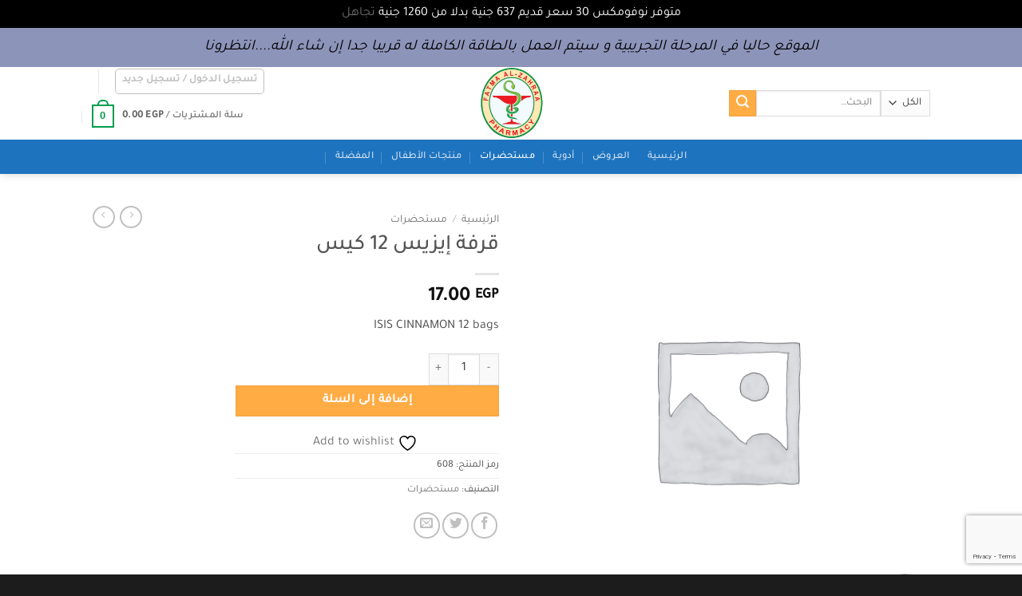

--- FILE ---
content_type: text/html; charset=utf-8
request_url: https://www.google.com/recaptcha/api2/anchor?ar=1&k=6LejlJwUAAAAAAdjE4_jy0xVszhm9vtrORmzGrzm&co=aHR0cHM6Ly9mYXRtYWx6YWhyYWEtcGguY29tOjQ0Mw..&hl=en&v=PoyoqOPhxBO7pBk68S4YbpHZ&size=invisible&anchor-ms=20000&execute-ms=30000&cb=9c3fe3e0e1jh
body_size: 48712
content:
<!DOCTYPE HTML><html dir="ltr" lang="en"><head><meta http-equiv="Content-Type" content="text/html; charset=UTF-8">
<meta http-equiv="X-UA-Compatible" content="IE=edge">
<title>reCAPTCHA</title>
<style type="text/css">
/* cyrillic-ext */
@font-face {
  font-family: 'Roboto';
  font-style: normal;
  font-weight: 400;
  font-stretch: 100%;
  src: url(//fonts.gstatic.com/s/roboto/v48/KFO7CnqEu92Fr1ME7kSn66aGLdTylUAMa3GUBHMdazTgWw.woff2) format('woff2');
  unicode-range: U+0460-052F, U+1C80-1C8A, U+20B4, U+2DE0-2DFF, U+A640-A69F, U+FE2E-FE2F;
}
/* cyrillic */
@font-face {
  font-family: 'Roboto';
  font-style: normal;
  font-weight: 400;
  font-stretch: 100%;
  src: url(//fonts.gstatic.com/s/roboto/v48/KFO7CnqEu92Fr1ME7kSn66aGLdTylUAMa3iUBHMdazTgWw.woff2) format('woff2');
  unicode-range: U+0301, U+0400-045F, U+0490-0491, U+04B0-04B1, U+2116;
}
/* greek-ext */
@font-face {
  font-family: 'Roboto';
  font-style: normal;
  font-weight: 400;
  font-stretch: 100%;
  src: url(//fonts.gstatic.com/s/roboto/v48/KFO7CnqEu92Fr1ME7kSn66aGLdTylUAMa3CUBHMdazTgWw.woff2) format('woff2');
  unicode-range: U+1F00-1FFF;
}
/* greek */
@font-face {
  font-family: 'Roboto';
  font-style: normal;
  font-weight: 400;
  font-stretch: 100%;
  src: url(//fonts.gstatic.com/s/roboto/v48/KFO7CnqEu92Fr1ME7kSn66aGLdTylUAMa3-UBHMdazTgWw.woff2) format('woff2');
  unicode-range: U+0370-0377, U+037A-037F, U+0384-038A, U+038C, U+038E-03A1, U+03A3-03FF;
}
/* math */
@font-face {
  font-family: 'Roboto';
  font-style: normal;
  font-weight: 400;
  font-stretch: 100%;
  src: url(//fonts.gstatic.com/s/roboto/v48/KFO7CnqEu92Fr1ME7kSn66aGLdTylUAMawCUBHMdazTgWw.woff2) format('woff2');
  unicode-range: U+0302-0303, U+0305, U+0307-0308, U+0310, U+0312, U+0315, U+031A, U+0326-0327, U+032C, U+032F-0330, U+0332-0333, U+0338, U+033A, U+0346, U+034D, U+0391-03A1, U+03A3-03A9, U+03B1-03C9, U+03D1, U+03D5-03D6, U+03F0-03F1, U+03F4-03F5, U+2016-2017, U+2034-2038, U+203C, U+2040, U+2043, U+2047, U+2050, U+2057, U+205F, U+2070-2071, U+2074-208E, U+2090-209C, U+20D0-20DC, U+20E1, U+20E5-20EF, U+2100-2112, U+2114-2115, U+2117-2121, U+2123-214F, U+2190, U+2192, U+2194-21AE, U+21B0-21E5, U+21F1-21F2, U+21F4-2211, U+2213-2214, U+2216-22FF, U+2308-230B, U+2310, U+2319, U+231C-2321, U+2336-237A, U+237C, U+2395, U+239B-23B7, U+23D0, U+23DC-23E1, U+2474-2475, U+25AF, U+25B3, U+25B7, U+25BD, U+25C1, U+25CA, U+25CC, U+25FB, U+266D-266F, U+27C0-27FF, U+2900-2AFF, U+2B0E-2B11, U+2B30-2B4C, U+2BFE, U+3030, U+FF5B, U+FF5D, U+1D400-1D7FF, U+1EE00-1EEFF;
}
/* symbols */
@font-face {
  font-family: 'Roboto';
  font-style: normal;
  font-weight: 400;
  font-stretch: 100%;
  src: url(//fonts.gstatic.com/s/roboto/v48/KFO7CnqEu92Fr1ME7kSn66aGLdTylUAMaxKUBHMdazTgWw.woff2) format('woff2');
  unicode-range: U+0001-000C, U+000E-001F, U+007F-009F, U+20DD-20E0, U+20E2-20E4, U+2150-218F, U+2190, U+2192, U+2194-2199, U+21AF, U+21E6-21F0, U+21F3, U+2218-2219, U+2299, U+22C4-22C6, U+2300-243F, U+2440-244A, U+2460-24FF, U+25A0-27BF, U+2800-28FF, U+2921-2922, U+2981, U+29BF, U+29EB, U+2B00-2BFF, U+4DC0-4DFF, U+FFF9-FFFB, U+10140-1018E, U+10190-1019C, U+101A0, U+101D0-101FD, U+102E0-102FB, U+10E60-10E7E, U+1D2C0-1D2D3, U+1D2E0-1D37F, U+1F000-1F0FF, U+1F100-1F1AD, U+1F1E6-1F1FF, U+1F30D-1F30F, U+1F315, U+1F31C, U+1F31E, U+1F320-1F32C, U+1F336, U+1F378, U+1F37D, U+1F382, U+1F393-1F39F, U+1F3A7-1F3A8, U+1F3AC-1F3AF, U+1F3C2, U+1F3C4-1F3C6, U+1F3CA-1F3CE, U+1F3D4-1F3E0, U+1F3ED, U+1F3F1-1F3F3, U+1F3F5-1F3F7, U+1F408, U+1F415, U+1F41F, U+1F426, U+1F43F, U+1F441-1F442, U+1F444, U+1F446-1F449, U+1F44C-1F44E, U+1F453, U+1F46A, U+1F47D, U+1F4A3, U+1F4B0, U+1F4B3, U+1F4B9, U+1F4BB, U+1F4BF, U+1F4C8-1F4CB, U+1F4D6, U+1F4DA, U+1F4DF, U+1F4E3-1F4E6, U+1F4EA-1F4ED, U+1F4F7, U+1F4F9-1F4FB, U+1F4FD-1F4FE, U+1F503, U+1F507-1F50B, U+1F50D, U+1F512-1F513, U+1F53E-1F54A, U+1F54F-1F5FA, U+1F610, U+1F650-1F67F, U+1F687, U+1F68D, U+1F691, U+1F694, U+1F698, U+1F6AD, U+1F6B2, U+1F6B9-1F6BA, U+1F6BC, U+1F6C6-1F6CF, U+1F6D3-1F6D7, U+1F6E0-1F6EA, U+1F6F0-1F6F3, U+1F6F7-1F6FC, U+1F700-1F7FF, U+1F800-1F80B, U+1F810-1F847, U+1F850-1F859, U+1F860-1F887, U+1F890-1F8AD, U+1F8B0-1F8BB, U+1F8C0-1F8C1, U+1F900-1F90B, U+1F93B, U+1F946, U+1F984, U+1F996, U+1F9E9, U+1FA00-1FA6F, U+1FA70-1FA7C, U+1FA80-1FA89, U+1FA8F-1FAC6, U+1FACE-1FADC, U+1FADF-1FAE9, U+1FAF0-1FAF8, U+1FB00-1FBFF;
}
/* vietnamese */
@font-face {
  font-family: 'Roboto';
  font-style: normal;
  font-weight: 400;
  font-stretch: 100%;
  src: url(//fonts.gstatic.com/s/roboto/v48/KFO7CnqEu92Fr1ME7kSn66aGLdTylUAMa3OUBHMdazTgWw.woff2) format('woff2');
  unicode-range: U+0102-0103, U+0110-0111, U+0128-0129, U+0168-0169, U+01A0-01A1, U+01AF-01B0, U+0300-0301, U+0303-0304, U+0308-0309, U+0323, U+0329, U+1EA0-1EF9, U+20AB;
}
/* latin-ext */
@font-face {
  font-family: 'Roboto';
  font-style: normal;
  font-weight: 400;
  font-stretch: 100%;
  src: url(//fonts.gstatic.com/s/roboto/v48/KFO7CnqEu92Fr1ME7kSn66aGLdTylUAMa3KUBHMdazTgWw.woff2) format('woff2');
  unicode-range: U+0100-02BA, U+02BD-02C5, U+02C7-02CC, U+02CE-02D7, U+02DD-02FF, U+0304, U+0308, U+0329, U+1D00-1DBF, U+1E00-1E9F, U+1EF2-1EFF, U+2020, U+20A0-20AB, U+20AD-20C0, U+2113, U+2C60-2C7F, U+A720-A7FF;
}
/* latin */
@font-face {
  font-family: 'Roboto';
  font-style: normal;
  font-weight: 400;
  font-stretch: 100%;
  src: url(//fonts.gstatic.com/s/roboto/v48/KFO7CnqEu92Fr1ME7kSn66aGLdTylUAMa3yUBHMdazQ.woff2) format('woff2');
  unicode-range: U+0000-00FF, U+0131, U+0152-0153, U+02BB-02BC, U+02C6, U+02DA, U+02DC, U+0304, U+0308, U+0329, U+2000-206F, U+20AC, U+2122, U+2191, U+2193, U+2212, U+2215, U+FEFF, U+FFFD;
}
/* cyrillic-ext */
@font-face {
  font-family: 'Roboto';
  font-style: normal;
  font-weight: 500;
  font-stretch: 100%;
  src: url(//fonts.gstatic.com/s/roboto/v48/KFO7CnqEu92Fr1ME7kSn66aGLdTylUAMa3GUBHMdazTgWw.woff2) format('woff2');
  unicode-range: U+0460-052F, U+1C80-1C8A, U+20B4, U+2DE0-2DFF, U+A640-A69F, U+FE2E-FE2F;
}
/* cyrillic */
@font-face {
  font-family: 'Roboto';
  font-style: normal;
  font-weight: 500;
  font-stretch: 100%;
  src: url(//fonts.gstatic.com/s/roboto/v48/KFO7CnqEu92Fr1ME7kSn66aGLdTylUAMa3iUBHMdazTgWw.woff2) format('woff2');
  unicode-range: U+0301, U+0400-045F, U+0490-0491, U+04B0-04B1, U+2116;
}
/* greek-ext */
@font-face {
  font-family: 'Roboto';
  font-style: normal;
  font-weight: 500;
  font-stretch: 100%;
  src: url(//fonts.gstatic.com/s/roboto/v48/KFO7CnqEu92Fr1ME7kSn66aGLdTylUAMa3CUBHMdazTgWw.woff2) format('woff2');
  unicode-range: U+1F00-1FFF;
}
/* greek */
@font-face {
  font-family: 'Roboto';
  font-style: normal;
  font-weight: 500;
  font-stretch: 100%;
  src: url(//fonts.gstatic.com/s/roboto/v48/KFO7CnqEu92Fr1ME7kSn66aGLdTylUAMa3-UBHMdazTgWw.woff2) format('woff2');
  unicode-range: U+0370-0377, U+037A-037F, U+0384-038A, U+038C, U+038E-03A1, U+03A3-03FF;
}
/* math */
@font-face {
  font-family: 'Roboto';
  font-style: normal;
  font-weight: 500;
  font-stretch: 100%;
  src: url(//fonts.gstatic.com/s/roboto/v48/KFO7CnqEu92Fr1ME7kSn66aGLdTylUAMawCUBHMdazTgWw.woff2) format('woff2');
  unicode-range: U+0302-0303, U+0305, U+0307-0308, U+0310, U+0312, U+0315, U+031A, U+0326-0327, U+032C, U+032F-0330, U+0332-0333, U+0338, U+033A, U+0346, U+034D, U+0391-03A1, U+03A3-03A9, U+03B1-03C9, U+03D1, U+03D5-03D6, U+03F0-03F1, U+03F4-03F5, U+2016-2017, U+2034-2038, U+203C, U+2040, U+2043, U+2047, U+2050, U+2057, U+205F, U+2070-2071, U+2074-208E, U+2090-209C, U+20D0-20DC, U+20E1, U+20E5-20EF, U+2100-2112, U+2114-2115, U+2117-2121, U+2123-214F, U+2190, U+2192, U+2194-21AE, U+21B0-21E5, U+21F1-21F2, U+21F4-2211, U+2213-2214, U+2216-22FF, U+2308-230B, U+2310, U+2319, U+231C-2321, U+2336-237A, U+237C, U+2395, U+239B-23B7, U+23D0, U+23DC-23E1, U+2474-2475, U+25AF, U+25B3, U+25B7, U+25BD, U+25C1, U+25CA, U+25CC, U+25FB, U+266D-266F, U+27C0-27FF, U+2900-2AFF, U+2B0E-2B11, U+2B30-2B4C, U+2BFE, U+3030, U+FF5B, U+FF5D, U+1D400-1D7FF, U+1EE00-1EEFF;
}
/* symbols */
@font-face {
  font-family: 'Roboto';
  font-style: normal;
  font-weight: 500;
  font-stretch: 100%;
  src: url(//fonts.gstatic.com/s/roboto/v48/KFO7CnqEu92Fr1ME7kSn66aGLdTylUAMaxKUBHMdazTgWw.woff2) format('woff2');
  unicode-range: U+0001-000C, U+000E-001F, U+007F-009F, U+20DD-20E0, U+20E2-20E4, U+2150-218F, U+2190, U+2192, U+2194-2199, U+21AF, U+21E6-21F0, U+21F3, U+2218-2219, U+2299, U+22C4-22C6, U+2300-243F, U+2440-244A, U+2460-24FF, U+25A0-27BF, U+2800-28FF, U+2921-2922, U+2981, U+29BF, U+29EB, U+2B00-2BFF, U+4DC0-4DFF, U+FFF9-FFFB, U+10140-1018E, U+10190-1019C, U+101A0, U+101D0-101FD, U+102E0-102FB, U+10E60-10E7E, U+1D2C0-1D2D3, U+1D2E0-1D37F, U+1F000-1F0FF, U+1F100-1F1AD, U+1F1E6-1F1FF, U+1F30D-1F30F, U+1F315, U+1F31C, U+1F31E, U+1F320-1F32C, U+1F336, U+1F378, U+1F37D, U+1F382, U+1F393-1F39F, U+1F3A7-1F3A8, U+1F3AC-1F3AF, U+1F3C2, U+1F3C4-1F3C6, U+1F3CA-1F3CE, U+1F3D4-1F3E0, U+1F3ED, U+1F3F1-1F3F3, U+1F3F5-1F3F7, U+1F408, U+1F415, U+1F41F, U+1F426, U+1F43F, U+1F441-1F442, U+1F444, U+1F446-1F449, U+1F44C-1F44E, U+1F453, U+1F46A, U+1F47D, U+1F4A3, U+1F4B0, U+1F4B3, U+1F4B9, U+1F4BB, U+1F4BF, U+1F4C8-1F4CB, U+1F4D6, U+1F4DA, U+1F4DF, U+1F4E3-1F4E6, U+1F4EA-1F4ED, U+1F4F7, U+1F4F9-1F4FB, U+1F4FD-1F4FE, U+1F503, U+1F507-1F50B, U+1F50D, U+1F512-1F513, U+1F53E-1F54A, U+1F54F-1F5FA, U+1F610, U+1F650-1F67F, U+1F687, U+1F68D, U+1F691, U+1F694, U+1F698, U+1F6AD, U+1F6B2, U+1F6B9-1F6BA, U+1F6BC, U+1F6C6-1F6CF, U+1F6D3-1F6D7, U+1F6E0-1F6EA, U+1F6F0-1F6F3, U+1F6F7-1F6FC, U+1F700-1F7FF, U+1F800-1F80B, U+1F810-1F847, U+1F850-1F859, U+1F860-1F887, U+1F890-1F8AD, U+1F8B0-1F8BB, U+1F8C0-1F8C1, U+1F900-1F90B, U+1F93B, U+1F946, U+1F984, U+1F996, U+1F9E9, U+1FA00-1FA6F, U+1FA70-1FA7C, U+1FA80-1FA89, U+1FA8F-1FAC6, U+1FACE-1FADC, U+1FADF-1FAE9, U+1FAF0-1FAF8, U+1FB00-1FBFF;
}
/* vietnamese */
@font-face {
  font-family: 'Roboto';
  font-style: normal;
  font-weight: 500;
  font-stretch: 100%;
  src: url(//fonts.gstatic.com/s/roboto/v48/KFO7CnqEu92Fr1ME7kSn66aGLdTylUAMa3OUBHMdazTgWw.woff2) format('woff2');
  unicode-range: U+0102-0103, U+0110-0111, U+0128-0129, U+0168-0169, U+01A0-01A1, U+01AF-01B0, U+0300-0301, U+0303-0304, U+0308-0309, U+0323, U+0329, U+1EA0-1EF9, U+20AB;
}
/* latin-ext */
@font-face {
  font-family: 'Roboto';
  font-style: normal;
  font-weight: 500;
  font-stretch: 100%;
  src: url(//fonts.gstatic.com/s/roboto/v48/KFO7CnqEu92Fr1ME7kSn66aGLdTylUAMa3KUBHMdazTgWw.woff2) format('woff2');
  unicode-range: U+0100-02BA, U+02BD-02C5, U+02C7-02CC, U+02CE-02D7, U+02DD-02FF, U+0304, U+0308, U+0329, U+1D00-1DBF, U+1E00-1E9F, U+1EF2-1EFF, U+2020, U+20A0-20AB, U+20AD-20C0, U+2113, U+2C60-2C7F, U+A720-A7FF;
}
/* latin */
@font-face {
  font-family: 'Roboto';
  font-style: normal;
  font-weight: 500;
  font-stretch: 100%;
  src: url(//fonts.gstatic.com/s/roboto/v48/KFO7CnqEu92Fr1ME7kSn66aGLdTylUAMa3yUBHMdazQ.woff2) format('woff2');
  unicode-range: U+0000-00FF, U+0131, U+0152-0153, U+02BB-02BC, U+02C6, U+02DA, U+02DC, U+0304, U+0308, U+0329, U+2000-206F, U+20AC, U+2122, U+2191, U+2193, U+2212, U+2215, U+FEFF, U+FFFD;
}
/* cyrillic-ext */
@font-face {
  font-family: 'Roboto';
  font-style: normal;
  font-weight: 900;
  font-stretch: 100%;
  src: url(//fonts.gstatic.com/s/roboto/v48/KFO7CnqEu92Fr1ME7kSn66aGLdTylUAMa3GUBHMdazTgWw.woff2) format('woff2');
  unicode-range: U+0460-052F, U+1C80-1C8A, U+20B4, U+2DE0-2DFF, U+A640-A69F, U+FE2E-FE2F;
}
/* cyrillic */
@font-face {
  font-family: 'Roboto';
  font-style: normal;
  font-weight: 900;
  font-stretch: 100%;
  src: url(//fonts.gstatic.com/s/roboto/v48/KFO7CnqEu92Fr1ME7kSn66aGLdTylUAMa3iUBHMdazTgWw.woff2) format('woff2');
  unicode-range: U+0301, U+0400-045F, U+0490-0491, U+04B0-04B1, U+2116;
}
/* greek-ext */
@font-face {
  font-family: 'Roboto';
  font-style: normal;
  font-weight: 900;
  font-stretch: 100%;
  src: url(//fonts.gstatic.com/s/roboto/v48/KFO7CnqEu92Fr1ME7kSn66aGLdTylUAMa3CUBHMdazTgWw.woff2) format('woff2');
  unicode-range: U+1F00-1FFF;
}
/* greek */
@font-face {
  font-family: 'Roboto';
  font-style: normal;
  font-weight: 900;
  font-stretch: 100%;
  src: url(//fonts.gstatic.com/s/roboto/v48/KFO7CnqEu92Fr1ME7kSn66aGLdTylUAMa3-UBHMdazTgWw.woff2) format('woff2');
  unicode-range: U+0370-0377, U+037A-037F, U+0384-038A, U+038C, U+038E-03A1, U+03A3-03FF;
}
/* math */
@font-face {
  font-family: 'Roboto';
  font-style: normal;
  font-weight: 900;
  font-stretch: 100%;
  src: url(//fonts.gstatic.com/s/roboto/v48/KFO7CnqEu92Fr1ME7kSn66aGLdTylUAMawCUBHMdazTgWw.woff2) format('woff2');
  unicode-range: U+0302-0303, U+0305, U+0307-0308, U+0310, U+0312, U+0315, U+031A, U+0326-0327, U+032C, U+032F-0330, U+0332-0333, U+0338, U+033A, U+0346, U+034D, U+0391-03A1, U+03A3-03A9, U+03B1-03C9, U+03D1, U+03D5-03D6, U+03F0-03F1, U+03F4-03F5, U+2016-2017, U+2034-2038, U+203C, U+2040, U+2043, U+2047, U+2050, U+2057, U+205F, U+2070-2071, U+2074-208E, U+2090-209C, U+20D0-20DC, U+20E1, U+20E5-20EF, U+2100-2112, U+2114-2115, U+2117-2121, U+2123-214F, U+2190, U+2192, U+2194-21AE, U+21B0-21E5, U+21F1-21F2, U+21F4-2211, U+2213-2214, U+2216-22FF, U+2308-230B, U+2310, U+2319, U+231C-2321, U+2336-237A, U+237C, U+2395, U+239B-23B7, U+23D0, U+23DC-23E1, U+2474-2475, U+25AF, U+25B3, U+25B7, U+25BD, U+25C1, U+25CA, U+25CC, U+25FB, U+266D-266F, U+27C0-27FF, U+2900-2AFF, U+2B0E-2B11, U+2B30-2B4C, U+2BFE, U+3030, U+FF5B, U+FF5D, U+1D400-1D7FF, U+1EE00-1EEFF;
}
/* symbols */
@font-face {
  font-family: 'Roboto';
  font-style: normal;
  font-weight: 900;
  font-stretch: 100%;
  src: url(//fonts.gstatic.com/s/roboto/v48/KFO7CnqEu92Fr1ME7kSn66aGLdTylUAMaxKUBHMdazTgWw.woff2) format('woff2');
  unicode-range: U+0001-000C, U+000E-001F, U+007F-009F, U+20DD-20E0, U+20E2-20E4, U+2150-218F, U+2190, U+2192, U+2194-2199, U+21AF, U+21E6-21F0, U+21F3, U+2218-2219, U+2299, U+22C4-22C6, U+2300-243F, U+2440-244A, U+2460-24FF, U+25A0-27BF, U+2800-28FF, U+2921-2922, U+2981, U+29BF, U+29EB, U+2B00-2BFF, U+4DC0-4DFF, U+FFF9-FFFB, U+10140-1018E, U+10190-1019C, U+101A0, U+101D0-101FD, U+102E0-102FB, U+10E60-10E7E, U+1D2C0-1D2D3, U+1D2E0-1D37F, U+1F000-1F0FF, U+1F100-1F1AD, U+1F1E6-1F1FF, U+1F30D-1F30F, U+1F315, U+1F31C, U+1F31E, U+1F320-1F32C, U+1F336, U+1F378, U+1F37D, U+1F382, U+1F393-1F39F, U+1F3A7-1F3A8, U+1F3AC-1F3AF, U+1F3C2, U+1F3C4-1F3C6, U+1F3CA-1F3CE, U+1F3D4-1F3E0, U+1F3ED, U+1F3F1-1F3F3, U+1F3F5-1F3F7, U+1F408, U+1F415, U+1F41F, U+1F426, U+1F43F, U+1F441-1F442, U+1F444, U+1F446-1F449, U+1F44C-1F44E, U+1F453, U+1F46A, U+1F47D, U+1F4A3, U+1F4B0, U+1F4B3, U+1F4B9, U+1F4BB, U+1F4BF, U+1F4C8-1F4CB, U+1F4D6, U+1F4DA, U+1F4DF, U+1F4E3-1F4E6, U+1F4EA-1F4ED, U+1F4F7, U+1F4F9-1F4FB, U+1F4FD-1F4FE, U+1F503, U+1F507-1F50B, U+1F50D, U+1F512-1F513, U+1F53E-1F54A, U+1F54F-1F5FA, U+1F610, U+1F650-1F67F, U+1F687, U+1F68D, U+1F691, U+1F694, U+1F698, U+1F6AD, U+1F6B2, U+1F6B9-1F6BA, U+1F6BC, U+1F6C6-1F6CF, U+1F6D3-1F6D7, U+1F6E0-1F6EA, U+1F6F0-1F6F3, U+1F6F7-1F6FC, U+1F700-1F7FF, U+1F800-1F80B, U+1F810-1F847, U+1F850-1F859, U+1F860-1F887, U+1F890-1F8AD, U+1F8B0-1F8BB, U+1F8C0-1F8C1, U+1F900-1F90B, U+1F93B, U+1F946, U+1F984, U+1F996, U+1F9E9, U+1FA00-1FA6F, U+1FA70-1FA7C, U+1FA80-1FA89, U+1FA8F-1FAC6, U+1FACE-1FADC, U+1FADF-1FAE9, U+1FAF0-1FAF8, U+1FB00-1FBFF;
}
/* vietnamese */
@font-face {
  font-family: 'Roboto';
  font-style: normal;
  font-weight: 900;
  font-stretch: 100%;
  src: url(//fonts.gstatic.com/s/roboto/v48/KFO7CnqEu92Fr1ME7kSn66aGLdTylUAMa3OUBHMdazTgWw.woff2) format('woff2');
  unicode-range: U+0102-0103, U+0110-0111, U+0128-0129, U+0168-0169, U+01A0-01A1, U+01AF-01B0, U+0300-0301, U+0303-0304, U+0308-0309, U+0323, U+0329, U+1EA0-1EF9, U+20AB;
}
/* latin-ext */
@font-face {
  font-family: 'Roboto';
  font-style: normal;
  font-weight: 900;
  font-stretch: 100%;
  src: url(//fonts.gstatic.com/s/roboto/v48/KFO7CnqEu92Fr1ME7kSn66aGLdTylUAMa3KUBHMdazTgWw.woff2) format('woff2');
  unicode-range: U+0100-02BA, U+02BD-02C5, U+02C7-02CC, U+02CE-02D7, U+02DD-02FF, U+0304, U+0308, U+0329, U+1D00-1DBF, U+1E00-1E9F, U+1EF2-1EFF, U+2020, U+20A0-20AB, U+20AD-20C0, U+2113, U+2C60-2C7F, U+A720-A7FF;
}
/* latin */
@font-face {
  font-family: 'Roboto';
  font-style: normal;
  font-weight: 900;
  font-stretch: 100%;
  src: url(//fonts.gstatic.com/s/roboto/v48/KFO7CnqEu92Fr1ME7kSn66aGLdTylUAMa3yUBHMdazQ.woff2) format('woff2');
  unicode-range: U+0000-00FF, U+0131, U+0152-0153, U+02BB-02BC, U+02C6, U+02DA, U+02DC, U+0304, U+0308, U+0329, U+2000-206F, U+20AC, U+2122, U+2191, U+2193, U+2212, U+2215, U+FEFF, U+FFFD;
}

</style>
<link rel="stylesheet" type="text/css" href="https://www.gstatic.com/recaptcha/releases/PoyoqOPhxBO7pBk68S4YbpHZ/styles__ltr.css">
<script nonce="o3zh7ryCNFA5FKpBBWtJQg" type="text/javascript">window['__recaptcha_api'] = 'https://www.google.com/recaptcha/api2/';</script>
<script type="text/javascript" src="https://www.gstatic.com/recaptcha/releases/PoyoqOPhxBO7pBk68S4YbpHZ/recaptcha__en.js" nonce="o3zh7ryCNFA5FKpBBWtJQg">
      
    </script></head>
<body><div id="rc-anchor-alert" class="rc-anchor-alert"></div>
<input type="hidden" id="recaptcha-token" value="[base64]">
<script type="text/javascript" nonce="o3zh7ryCNFA5FKpBBWtJQg">
      recaptcha.anchor.Main.init("[\x22ainput\x22,[\x22bgdata\x22,\x22\x22,\[base64]/[base64]/[base64]/bmV3IHJbeF0oY1swXSk6RT09Mj9uZXcgclt4XShjWzBdLGNbMV0pOkU9PTM/bmV3IHJbeF0oY1swXSxjWzFdLGNbMl0pOkU9PTQ/[base64]/[base64]/[base64]/[base64]/[base64]/[base64]/[base64]/[base64]\x22,\[base64]\\u003d\x22,\x22wrbCpht2w4jCihnCnAZ+w7TDliAXCsOYw7LCkTrDkjFCwqYvw6XCnsKKw5Z8OWN8LMKnHMKpJMOCwqNWw5/[base64]/[base64]/Dp8KPwqnDosOzwr7DuMKMMS0Xw7UhCcORCFnDj8K4w6tSw43Cs8OnEMOBwq/CgGYRwp/Cg8Oxw6lqHAxlwrvDscKidz5JXGTDr8O2wo7DgzRvLcK/wpfDt8O4wrjCj8K+LwjDl1zDrsOTGsOIw7hsfFs6YRDDtVpxwr7Dv2pwfcOXwozCicOsQDsRwqA2wp/[base64]/w6JsTMKkIwDCosOEB8KtwobDs8OQwqgGR3/CkHfDmislwqINw6LChcKoT13Ds8OPC1XDkMOqfsK4Vx7CgBlrw6Jxwq7CrAAECcOYPSMwwpUyQMKcwp3DqHnCjkzDjCDCmsOCwqjDjcKBVcOncV8Mw6RcZkJfZsOjbl3CoMKbBsKUw44BFy/DuSErf3HChsKnw4AbZ8KsYy5Rw4UEwrIwwoVAw4fCuy3Ck8K/[base64]/CncOowqTDlMO2T0hJwq7DosKxSWPCmsONw4cPw7UTIMO9F8OiDsKAwrB7XMOUw7xGw6/DgWF1XGx0N8OKw61/[base64]/DlCpMw5TCp8OXw5Row7vDi8OtwpPCmwXCpcKhw7MDNy7DgcOZfAJ+MsKEw5obw4QoHjlPwrUXwrBmZCjDmS8OIcOXO8OtScKLwqc5w5FIwrfDunxQbEnDq0MBw4piFRBQPsKhw6/[base64]/ChsK0UDnDqMKVwppxw40WwrbDusKiw7Nbw6dOMi8CMsOWBzHDgA/CqsOjDsOCG8K3w7TDmsOCC8OBw65CGcOaK1/Cog89w5d0eMOnAcKzfU9Ew5UwfMOzGXLDrsOWDDrDmMO8B8OzRDHCp3lURyzCtSzCjkJqFsOCbmF0w73DkFHCscO5wp4nw4JmwoPDrsOQw4hAQGfDusOBwojCnW3DhsKPLcKew6rDtXjCl0rDt8OPw47CtxJJGsKqDCTCoDPDnMOcw7bCniwYWUvCom/Dn8O9KsKFwr/DmX/ChynCnllNwo3Cl8KccDHCnCFlSyvDqsOfU8KDFn/DhAXDtMKVAMOzEMOVwo/DkgAnwpHDoMKVDXMaw4HDshDCpzVRwqdPwrPDum5VCzrCpSzCjD5vMnPDlAjCkmzCuDLDghgJBB5WLkPDkQ4HDW8dw7NOW8OceFZXGk3CrkUnwrZ9ZcOSTcOVXnB7ScOBw4TCrmIyS8KXUMO1fMOPw6kyw4ZVw7bDnWMKwoNFwrTDvC/CqcOTC3DCoCYdw5jCvsOUw59Gwqp0w4Z/HsKIwr5pw4PDl2nDuXgZR0IqworDksK3O8O/YsOOa8O/w7jCrELCkXHCjsO3RF4mZX/[base64]/[base64]/CgnlZXsKEw63CtVlcw4QzGMKwwoxnDHwocx1QO8Kif0NtY8OrwqYZVmpiw4N0wonDvsK4ZMKuw4/[base64]/Dm2MvcMOOwpbDnMOFaRLDqHPCoMO/FcOVGD3Dt8OvB8KawpPDtB4VwpXCq8O/TMK2TcOxwrvChhJZbw3DsyDChQlxwrtaw5/CusKnWcKXYcKGwqlyCFZvwpfCtMKsw5XClMOFwo1+bD9qBcOXC8ONwrtPUwVlwqFVw5bDsMOpw7Q4wr7Dkilvw4/CuE0OwpTCpcOnHGvDl8OzwpxSw53CpTLCkyfDhMKbw5VpwrLChEPCg8OYw54YScOzdGnDvMK3w4FZPcKyFcK8wo5ow4UOJ8OKwoBIw7UgBE3CnmU9w7pFYTfCl016Nh/[base64]/[base64]/CncOTJ8KUwqHCncOWSFVvwp9iwoHDnMORD8OZwoJpwpfDscKSwr04fUHDj8KvJsO+BcKtR2BewqRIdXULwoLDmcKhwr58SMK8CcKKK8KpwpzDlHXCimNyw5LDqcKtw4rDsDjDn2YDw4wbTUvCrAtSasOFw4pww57Dg8KcQlkZVsOkOsO8w4rDlcK/w5TCtsOHKD3CgsKVRcKKw7LDkSvCucKjK1VNwp0wwrrDp8Omw48ZDMO2SwjDlsO/w6TCikHDnsOuTcOLwqJ1chgKIRh4cRYGwrnCksKQZUh0w5HDhCsNwopqWcKKwpzCg8KCwpTCi0YSWSMOeipOFWsLwrrDrDtOKcKuw5xPw5bDmRA6ccO1CsKfXcOHwr/CrMKDWWdqZgfDhUJ1NsOJNkvChyVGwq3Dp8OdQsKZw77DrDTCucKSwrRAwo5cScKAw5TDrcOcw7J4w4PDs8Obwo3DpBHCthbCm2zCjcK5w43DkD/[base64]/DhMKvw5/[base64]/DiVXDi8O/[base64]/DpEDCkMO3wo5yDcKxwrR3eBbCvBHCvlpRdcOvwohvAsKqJAoob214FwXCim9FPcOGKsOawqFJAjAOwr8ewpzCpCkeO8KTQcKQVmzDtQFdIcKDw7/[base64]/[base64]/Dhg0NdMKNw65tw6nCucOSV8OXw5Imw4t7XFPClsOnwrlMRQ7Cpm92wpXDsMKxEsOmwpNTJMKzwpLDssOKw5/[base64]/[base64]/CnjlDfMKuw4s+w5vCq8OQPgh0w4nDqzl1wqUFElbDnm5/LMKFw7hEw77CrsOiW8OuHQ/DjF9fwrHCusKrbX9twp7CrTMswpfCiwfCscONwpgPe8OSwqZebMKxHB/DpWoQwrpOw6M2wpTCv2nDsMKRN33DvRjDvzbDhhHCin5Kwp8IAl7Cj3jDu2QlD8ORw7LCrcObVwXDnUpkw5/DnMOmwq9HDnzDsMKPQ8KCJcKowo85HDbCmcO0cTjDhsKXGHEeR8Kuw4DDnzbDiMKUw5vCnHrClwI/worChcKQU8OHwqHCvMK4wqrCogHDo1EdZMOPSkXCoETCik8HOMOEHjUwwqhMSz0IPcOlwq/[base64]/[base64]/Di03DogxjVHLDuzNRwoHCmW/Dp8KIKFDDhXobwoZabhrCh8K0w4sOw4DDuQd1HzwWwoADaMOQH2XCjcOjw74rXMKBFMK1w7snwrNKwolcw6rCoMKleD3CgzDCjMOnNMK+w7sSw6TCsMORw7PDkCbCrVzCgB9sLsO4wpoBwp03w698e8OPd8OJwo3Ci8OXcB/Cs1PDj8K6w5PCrGXDssKiwqB5w7ZEwoc0w5hVUcKGAFvChMODOERPccOmw4pAbgAlw4l2woTDl0N7ccOrwoAtw7NYF8OhBsKRwo/[base64]/DscKjSsOgJsK4acKNw7/Dq8OqwpkTaC4DWQg7NMKCw4zDkcKqwoTCusObw4ZYwqoXNzEhXRDDiz9Yw4s2BsOJwrTCrxDDq8KccyTClMKTwpnCl8KvHMO5w7nDg8OUw6vDuGjCs30qwqvCkcOWwqcfwqU2wqTCvcKkwqc8X8Khb8OvS8KIwpbCultAGRwjwq3DvzNxwrrCjMOUw6RJLsK/[base64]/CojjCqMO2w7DCusOndFrDlhfCrj5cwpsawoJlCQ4pwozDhMKaAFNVZ8Orw4BpM1oYwrQIFxHCtwVRfMO3w5QNwrdaesOpXMKFDUEJwo3DgDVbWlQeWMKswrobfcKTwovDpX0Hw7jCrMKvw51Qwpc/[base64]/Ck8O0fS3CrcOBT14vw6PDjGzDo0HDnVgXwoVIwo8Fw7J9wrHCmhzCoAfDlBZ5w5E5w6Itw7XDncOIwrbCu8O9Q3LDq8OTGmsnw4x/wqBJwrRNw6U3PFBhw6/[base64]/[base64]/DkTwpMgtewpbCmMOGwqFBwrfDlkLCsxvDnUAgwrLCuUPDvxnCi2svw6cxJ1hwwq/DvDXCj8Oxw7LCuDfCjMOoJcOiWMKUwpQEWUMAw6FJwp4sSzTDnFbCg3nDvBrCnAvDucKSBMOGw70owrHDjGrDiMKnwr9dwo/DucKWLGRUAsOlMsKYwpUpw7YWw4QWH1TCiTXDiMOWeCDDsMO8RWkZw6BhSsKVw68Rw7xOVm9Hw63Dtx7Coj3DkMO9MsOEH3rDsDBgVsKiwr7DlMOLwoLCrjZQCCvDi0rCusOFw7/DjyvCrRLCksKsfTnDtFLDqwPDnHrDplHDpMKBwrAcNMKSf2/CkCt3AibDm8KBw4FZwrAGS8ONwqJVwrTChsOcw7APwrfDr8KDw7LClGXDnAg3woXDiy/CgyASTQVyc3InwohjWMO8wodcw4pSwrPDjCHDkndsIidzw5DCk8OlBAQ+w5jDtMKjw4TClcOfITzCvsKHY2XCmxnDuXDDj8O5w5TCkC9FwpQndD1OAsK/[base64]/bEPDmsOzYnzDlcKSwrFTYGnCtsKjwrPDrxXDhGXDtlh/w6bCmsKGB8OofsKSVG3Dq8O1YMOlwq/CsjjCqS1mwqXCq8K0w6fDh2/[base64]/DmTd1w7x1KxspZ8OcWMOXwowRV8KaMjMFw6glU8Ojw6w7SMOUwoptw78CWxPCtsOBwqFIH8K6wql3fcOhGGbCp23DuTDCkkDDnR3Cuy1NSsORS8K6w6UrLzE+PsOjw6vCkm0/AMKAw590XsKSHcOFw41xwp8Hw7cOw5fDkhfCvcOfPMORT8OuRTLCqMKKwrRVXTbDnWt8w6xJw4LDjCsXw6l9Y0tbKWXCoTEZI8KvLcKYw4pPTsO5w53Dj8OdwogHOw/CnsK+w7/Dv8KRCMKNKw9IMEA8woQLw6Zrw48kwq7Clj3CnMKJw5UOwpR+JMOPbyvCiBtqw6XCqsOQwpvCoD7CvWRDLcOsb8OfAcKnM8OCI0/CvlQwFwltYkzDlgQEwrXCs8OxE8Kbw5cmXMOqEMO3A8KxWHRGYT4cBDPDqyEowqJPw7TDpXp0dcKPwonDu8OQRMOow5JMAxEKOcK/wrzCmhTCp2rCi8O3b1JPwqoYwodpa8OtfzDClMOIw7PCnyzCmWBRw6HDq2rCkQzCpB1+wpHDsMOXwqcEw78yZsKNE0nCtcKFBsOswp3DtBwZwo/[base64]/ChW/CplQjwoMPwrdzw7rDjSnCl8OlBcKWw5E+DcKrQcK7wrVoN8O3w4F8wqHDucKJw67CkS7CgX58QcKkw7oYC03Dj8KLFsOtR8OocWwga0LDqMOIbRZwR8OcasKTwphOAyHDrkUCVyJywoUAwr8xZMKRR8Okw47Dmj/CulJPZFTDkGHDh8OnGMOuej47wpcCVSHDglY/w4Ntw5TDscOsaETDrHfCmsKcSMONMcOKw740BMOPAcKfZkXCuipeCsOHwp/CjjU3w4vDs8O0V8K2XsKaLnFHw7J5w5Nrw60dAXAdUXHDoBnCnsOlUR1Aw4nDrMO2wr7CvU0Jw7BowqHDlj7DqT0mwoHCqsOuMsOHH8O2wodEE8Ovwoglwr3Ct8O0axkbS8OYBcKUw7bDpVITw5Q1worCkW7Dv1BzT8KMw786wporAUXDmsOZUUXDskdRaMOdP3/[base64]/w7xfO8KvwoLDiXzCvcK+w47CgCEvJMOVwqRsPjrDvMKlF17DpsO8BX1TXj7Dh3HCjFYuw5wjasK/fcOqw5XCt8KuL2XDusO7wo3DpsO4w7t6w79XQsKjwprCvMK7w6LDnkfCm8KceCB9ZS7DlMK8wrB/NCJSw7rCpn8nGsK3w7U3HcKxUlTDohTCiUrCgVYaDBjDmcOEwoZPFcOcGhHCm8KcGGNgwqHDucKGwqfDu2DDhG1jw78wacKXI8OJCRctwprCoSHDpMOENEzDj2kJwoHDvsK/[base64]/CscOKWMKpw4bDtMOMNcOyw6IgwqLChcKfw4ccw60zecOXdi5dw4FcQMKtw4pRwoQdwpjDu8KBwp3DiTPCi8KHasKSN3tZekU3ZsO1XsKnw7plw47DvcKmwp3Cu8OOw7zDh3dLfkwlPQ1fJAVZw4XDksKPKcOBCDjCm0DClcORwr3DgUXDpcOuwo8qUx/DmVJ2wpd5esOYw6YHwrRXNEzDsMKENcOxwqJtaDsHw4DChcOJBBfCmcKjwqLCnmjCucOnNkU3w65DwpwRMcORw7dbF1TCrR8jw6wnQsKnYi/CuGDCoivClAV3JMOra8KWfcK1ecKGUcKEwpAWL0QrGWPCjcKtVRbDtsODw7vDnErDnsOGw4djGQvDjkTDpklmwrd5fMK0WcKpwqZKYBEGSMKIw6QjJsK/KDjDqznCuSgIUWwbbMKkw7p2fcKcw6Zrw65kwqbCmG11w51IegbCksOfUsOyXwjDpyIWNhfCrzDCncO+b8OuPR4yUXnDmcOIwpfCqwfCoyctworCpyPCnsKxw4/DtMOUOMOww5nDjsKGFRFwEcK0w4XDtW1uw7LDvmHDvsK+DHjDhlFBeT4zwoHCm3fCicKlwrDDi241wqU7w5Qzwoc5bWfDqCfDh8Kew6PDg8KhXMKKYWNBJAXDt8KfNQfDr0kvwprCqDRmw4gtP3g4Qid4wqbCvcKsAy4jwpvCrkNcw7YrwoLCjsKZWQHDn8Kswr/Cj3bClzUKw4rCnsK/[base64]/XcOBYRNwwog6TcOsLMOtwrnCkMOwKzvDjcKgwrnDvwFJwoTCi8OzOcODVsOzPj/Cm8Oya8KCUAkNwrgLwrTCjMOeAsOAOMKew5vCoCDCnmAHw7bDrDXDtThEw43CjSY1w5JedGIbw58hw6tIAVrDvjrCu8Kjw5zCsWXCusKXA8OIDlJDOcKnHMOAwpLDhX3Cj8OSF8KkHWbCgMK3wqnDsMK2ADnCncOmPMK9wrVZw6zDmcKewoDDpcOoQzDDhn/Ct8Ktw5o3wq3CnMKMZxglDHFIwozDp2JxNiLCqHVow5HDjcOiw7sVJcORw5lEwrZCwpkFaTDCksK1wp5rcsKtwq9yR8KAwpJDwo/CgC5+ZsOZwqfDkMKOw5VIw6zCvEXDmF1dVSpoA1DCvcKGwpdwAkIaw5fDg8KZw63ChWLChMOyAEA+wqzDr0wsGMKBw63DtcOeUMOHAsKewrXDlwsCG1nDhDDDlcO/woDDkWPDj8OHCjvCssKgwo0UAmTCjXLDmAPDp3bDvAQCw5TDuWdwbz85aMK/SzwHHQTCkcKMZ1oWXcOPOsOOwokgw5BteMKFSHEVw63CkcK8K0DDn8K8csKVw5Zsw6A5fnMEw5XCjjTCoQNEw5YAw415FMKswqp0YHPDgsKeY1w0w4PDuMKaw4jDqsOFwoLDj3/DmzrCv1fDu0rDjMKnVHPCiXY8HsKow6N3w7fCnHzDlsOzHWvDu0LDgsOpWsOvCcKowoPClFEBw6U/w4wvBsKsw4sPwrHDu2DDjcK1DTLCkyoua8OyEXzChiQmBwdpaMKpwr/CjMOMw7FcInPCssKoZT9rw68wP0bDjVbCt8KMXMKVXsOtZMKWw7PCiQbDmXHCvcKCw49bw41cEMOiwr7CtCPDn07Dn3fCv1PCjgjCnUTDhA8EcHvDoQwrajBdHcKjTm/DmMOLwpvDvMKSwpNow5tvw4DDrW3Dm2tfR8OUZTsiXDnCpMOFEDXDpMOfwpDDiBBZfAbCkMOvwqwTYsKGwp4ewqosJ8KyUBYibcOYw7V3clNswq4CSMOjwrQhwqxeFsO+RjDDk8Obw49Dw4/CjMOsNMKtwoJkYsKibHHDm1DCiG7ChXVvw6I2QRV+AxHCnCAWK8O5wrBSw53Cn8Oiwq7CsW43FcOPSMOBUVV8K8OJwp0+w7PCkW9YwqgMw5AYwoDCq0ByAS9eJcKhwqfDryrCm8KXwr/CuA/Cll3DiGskwqvCiRxlwqXDqBkKdsOvN3EqKsKXesKIGADCrcKNDsOkwr/[base64]/DicOfwrZPwrogwqDDjUZiaT3ClMOxW8OtwpPDhsK9C8KnQMOrJ2PDr8KVw6/[base64]/bxbCkkPDhHd/w6XDtMKQDgnCpztrf8OgPcONw7PDnAoBw61iw6/CqSNIIMO/wonCgcO7wrfDjsKhwrBlPMKtw5g5wonDkEFaWnA8LMKuwrHDqcOUwqfCo8OXcVsAZVtrJcKewptnw4N4woLDgsOzw7bCqm92w7BPwqbDlsKZw5DDkcKseRsjwqhJEyARw6zDvhA4woxew5zDtMKbwoVkElw3bsO/[base64]/DlcK0wqjDuMKVMcOpw6J2RsOTwrPCkcOZbC7DpXLCmW1SwrfDvQLCucKQGStreFnCk8OybMK8RCrCtwLCgsOhwr8lwqTCpw3Dl2Rdw7fDunvCkBHDmMKJfsKgwozDkHdPIEnDrjgYR8OvS8ONEXcNBk/[base64]/DmsOFwqRXw6zDnibCtsKOwpkBw6tww7AtZmvDk3Iqw4LCmEPDrsKkccKgwq8XwpTCq8KdScOnXMKOw5xqZnrDpSxwKsKtS8OeHsKjwr1QK27CrsO9TcKrw5HDqsOVwowNdCRdw7zCucKlCsOuwpAfT2LDmz3Cq8ORRcOVW3oOw5/CusKuwr4YGMO9wpQTasObw7NPe8KEw6VDScKGejc8w61bw4bCncKvwoXCmsKsTsKDwonCmEhiw7rCkG/ClMKUfMOtLMODwohFE8K/[base64]/DqkLDncO+w540w5jDrcO8w4PDv8KEw6UnQDEOfsKBJ1oPw5PCh8KUJsOIJMOiN8KXw67CqQAnOcOsUcOmwrZAw6bCgCzDjybDosKnwoHCqk5ZHcKnCURsBT/CjcOjwpUjw7vCs8KNCnnCpRcdE8OKw5pYw6EVwqR+w5DDucOHdg/CusKewp/CmHbCocKabcOpwrRuw5jDpljCtsKJMsK+R1dBF8KSwpPDuH9NQMKwesOIwqdjVMO6PB5hMMOpfMKFw67Dkh9oPUsCw5nDlMK+c3bCtcKRw7PDmDHCkV3DtyzCmD0cwofCmMKIw7vDjDYIJDNQwp5UfMKXwqQiw6jDpRfDqFDDi2hrbHzCtsKPw4LDn8O/dC/Ch1nDhmjCugvCscOpG8KpPMORwotAJcKxw5NiWcKjwqgXRcOlw5MqXV98Nk7DqsO9DzbDkiLCuGzChl7DtWBZAcKySDJLw53Dl8Kmw6FwwpdhPsOadSPDpDzCvsK7w7cpZ07Dk8OmwpAldcODwqvDiMKjSMOhw5XChkwZwqjDlFtTM8O2wr/CtcO/E8KyLsO5w6YAYcKDw7xRVsK/wrzDhxnCuMKAJ3bCr8KrUsOQLsOZw5zDnsKYdy7Di8ONwobCpcOycsK+wo3DgcKSw4h9wpoSUCVBw54bUH0pAQTCm1rCn8OtN8OGIcOTw78zLMOfOMKowp8GwoPCmsKSw6fDjy/CtMOWeMKSPyhYXELDpsOgLsOiw5vDu8KIw5Now5DDsS0QJW7Dhg0MeQcrGn1Cw6gXM8Kmw4pOEF/Cly3DucKewph1wq00C8KsNkzCsiwtaMKTJBxFw7bChMONacK2A3pDw75hC3DCgsOWYhnDuStMwrPCoMK3w6o+woPDs8KYSMOKQ17DpTfCkcOJw7TCg1ISwp7DtsOywonDlC45wqpXw5sSUcKkJMKlwoXDv2FUw5U9wrzDtQIDwr3DvsKAcy/Dp8OxAcOPGhYNJ3DCri5owpLDp8O6WMO1wo3ChsOMJCkqw7oewpc4ccODOcKCAhYnOcOTckE0w7kjB8Ogw5/Dl2EoWsKkfsOKbMK4w7QDwpgUwqDDqsOUwonCiAUOXmvCn8K7w69xw74iNjbDkVnDjcOqDAzDn8Kaw4zCk8Ojw4rCtggsX2hDw7pYwrbCisK4wooPHsOawqXDqDpYwo/[base64]/Cgx7DksO3w7PDvXwdO2B+wqLDtcOWCsOtZcKww7Q1wpbCrcKUdMKjw6AewofDmDQtEjgiw63DgHoQPMOxw4kNwpjDvMOeaw5dO8OyHCrCu0/DocOtCcKcAxnCocOIwojDsgLDtMKVNwE4w5dGWjHCt1Izwp58C8Kwwo98CcO3QRHCpmVbwo0CwrfDnkgtw51jYsOaSk/[base64]/CkTfCkXUQw6lOKsOIXA/CjsK9wq7Dg8OIOMKmcMK/Sh8Sw4U7wrxSVcKSw5jDk1XCvy57LMK4GMKRwpDDqcKgwqTCrsOOwrfCkMKnKcO5Aid2MMKELzTDj8OMw6pTfx5JHSrDmsKdw6/Dph5bw51Cw64JQBrCtsOsw4rDm8KSwoBYKsKswrPDn1PDl8KOGXQjwr7DoUotH8Opw6Qxw5k/S8KrYABWZXBnw5RNwp/CpBolw53ClcKDLFvDn8K+w7fDlcOwwqbCpcKbwqVvwqlfw57DgFxMwqzDo3Qyw6bCk8KGwoFgw4vCrTM5w7DCu1HCnsKAwoYkw5YfB8O0ACV/wp3DngjCu3XDqVfDrFDCuMOcPVhHwpkhw4DChALDisO3w5suwpVlOMK8wozDksKawrLCkD01w5jDh8OtFBs3wqjCmB1/cGJww57Ct2wbA2nCmT/Cqm3CgcOqwrrDi3DDj0DDnsKCB2d7wpPDgMK8wpHDt8OQDMKfwo83ZyTDm2JqwoXDrVlwW8KXaMKKVxjCiMO0CMOmFsKjwpNDwpLCkWPCscOdfcKfPsO8wogLd8OGw6F/wpbDp8OuaGkoXcKLw7tafsKFWGHDi8O9wpMXRcO3w57CpDjCiQMhw6Qsw7RxacKNL8KvOzrChkU9RMO/w4rDicKcwrDDnMKqw7vCnCDCvFnDncKhwpPCpMOcw7fDhBPChsKAN8OYNVjDi8ORw7DDq8Otw5XDnMOewqsmMMKJwp0iZTAEwpJ/woojA8KswrHDlEbCjMKew4TDjMKJJH1tw5A/wq/CvsOwwoY3LcOjG0LDkMKkwo/CosKdw5HCuQ3DvVvDp8OCw5DCt8O8wpk7wrpGOcOQwoIvwodcXsOBwq0fX8OFw4UWe8OBwqBhw6Rxw7LCnB7DsjHCs3PDqMOYNsKHw7tvwr3DrsOXU8OCG2FXCsKuATFXbMOCEsKJU8OuFcO/woXDjVXCgcOVw6nCpAnDqwN+KD/Cr3QUwq9aw6M2woLDiyDDgxHDmMK5FMO2wrZswoPDrcK3w7/Cu2ZITMKqOsKHw57CmMOmDzNDC2LCt14gwpLDimd9w5nCr1LCgFt/[base64]/DrMOwe8OtwpvCtcOEWksSCMOQwq8GWMOKa3o0N8OYwqbCpsOZwrbDsMK2d8OBwpIOHcKUwqnCuCzDpcOQamHDqBA/woIjwo3CmMOBw79gR3/CrMOqUhxqOn9Ewp7DmmFGw7fCjcKrccOvFFZ3w6IUM8Kvw6rCmMOKwofCosK3b0AmWhYSeGIUwpzCq3tCQMO6wqYvwr9vAsOcGMKQOsKpw4LCrcK/bcOpw4PCu8Kfw6ETw6ouw6ssE8K6YDozwrfDjsOOwpzCnMOIwpzDjE/CiFnDpcOhwpJuwoXCl8K7bsKqwpV4UcOuw4fCvQEdWsKjwqEMw64BwoPDjcKFwopILsKLccKQwpDDkRvCtGjDqHRkYAgiHGnChcKTB8KpCmRPP2/[base64]/DtcKWw4jDmm5WN8KBw7bCrcKTGWFWw7vDkFljw4TDlktpw4XDvsOfBCbDpULCisKLA2hqw67CncOsw7YLwrnDjMOTwqhawrDClMOdDQlFKyx0L8KDw5/Ds2Iuw5gLE3LDhsOhecOhPsOGXBtPwr7DlVlwwq7Cl3fDg8OMw7YrSMKxwqI9T8KmdcK3w69Zw5vDtMKncTvCq8K5w5LDucOSwrjCv8KvQx89w70nUXnDssK4wpXCjcOBw6vCisObwqfCmh3DhGltwpzDnMK9ES1+byrDqRJ/wr7CsMKJwprDk1fCvsOow5VNw6vDlcKlw45XUMO8wqrCnTrDuBLDgHZAUC/DtHYHNXV7wqN3LsO2WiFaZhfDqsKcw5p3w51yw67Djz7DjmjCvcKxwprCicKXwoF0U8OqccKuLXJPT8Kdw7fCjylOPFfDncKPfF/CscKFwrQvw4DCjR7CjnXCpF/CtU3Di8OcT8KPX8OpM8OnLMKdPlsdw6cowqN+fcOuC8ONCiUJwqzCh8KkwrnDhB9iw4c/w6/CtMOrw6gCdsKpwprChAzDjmPDnsKewrBmT8Kowr0vw5TDssKYwo/[base64]/[base64]/Ci8KrMsOJD8K5wqDCocKgw7xXw4bCoMKnw7paQMKcYcOXOsOBw7DCoUDCosORKiTDiVHCqA4awozCiMKPIMO4wooYwr80MkAjwpEfV8KHw40WHmIpwplxwoDDjkbCisKnFWdAw6/CpytKEcOuwrzDlsKLwpHCkkXDhMKGaCdDwrLDs25EEMOwwpkfw4/DpsOQw6Bsw5JcwqvCrlV9STvCjcO3CwlQw4HCo8K+OyogwrPCsUvCswAOEB/CsWo0IhTCrWDCmQdIEkHCu8OOw5DChTXCiG8UBcOww5EYPcOHwoQ8w7jDg8O8FAcAwrvDtkHDnEnDjlDDjA4mb8ODPsOuwrQ9wprDhRN0wqHCqcKPw4fCgA7CowxuPRXCh8Obw4EHPktBDsKEw6DDmTjDiBd6ex/Cr8KBw5LCksOZHMOTw6vClwQsw4VlXX0yEEfDjcOpQMKNw55fw6bCrivDmFjDi2pSWcKsRXUuQgd7WcK/McO7w7fCsBjDn8KOw7hBwozDvgfDkMOUUsOyJMONNFx6a3onw6MwYFLCpMKtFkohw4vDi1ZGQsObU2TDpDDDtEQDKsO3PwbDkMOuwrjCnFE/w5bDmixYI8OVAnEIcn7CvsKJwpZLfzLDvcKywpzDhcK6w6QpwrTDucOTw6jDpWDDoMK1w7DDnCnCpsKLwrLDpcOOORrDpMKYIcKZwqwIfMKYOsOpKsKVBxcDwpM9dcO/[base64]/DhC/Dkw3Cg8KlY8O8Fg7DkMOmJMKAw7chMyDDgUXDqRjCtFECwq3Csi8mwrbCqcKlwrRawqdQdFzDqMKMw4UjBGkncMKkwoXDlcKAIcOoPcK9woMbNcOfw5fDsMKrDAJuwpLCrSFuSjxiw7nCscOmC8OhWTXCkVlIwpFLHm/CpsO9wpVjKz4SMMObw4k2eMKMccKAwrVRwoddTz7DnQl+w5zDtsOqDzwww7Miwq8oU8Olw77ClSnDqMOAd8OUwp/CqB9/JRjDjMK2wo3Cp3XCinYLw49XFVXCnMOnwr4AR8O8DsKAB1Vvw4XDglYxw7pZcFnDq8OFDEobwq5bw6jCv8OEw5QxwqjCsMOZYsKEwpsqczsvDhEOM8O/G8O6wqwmwrk8w61QbMO5QzhMB2Y6w6XDrWvDusOoCVIdRF9Iw7jCnh8cVB9qcWrDtW/DkA92elwsw7LDhEzDvh9BYEE2fXYXMMOqw70gZBXCmcKUwoouwqgEcMOBGsKLPkxJRsOEwo5ewrRqwoLDvsOgXMOCS17DicOqdsK3wr/[base64]/DnmLCkgfDhErDkMOGw5Rtw6vCoATCr1kdwrIaw5hYM8K+e8ODw5JXwqZxw67CrFjDvSs7w5PDoQHCvlHDiysuwrXDncKdw4BgewPDmxDCgsOMw7A+w4zDmcK9wrDChErCg8OVwrvDsMOFw6kQTDzCs3fDgC4aF17DjBg/[base64]/CrsO0wrLDq0V3w7vCmljCgMK3JkXDlMO6B8Ofw70yHGPCiVUSZm/Di8KQIcOxwp46wp9+BgVew6nCkMKzBcKBwoR1w4/[base64]/[base64]/[base64]/Dgg/DlcKEUBggScKHwq/DlXTDlwXDkcK9wr7CpsOhwqNHw4wpBnXDo3vCjRXDlzPDtAzCrsOOPsK0d8KUw5/DqmEVfX3CpsO3wq1+w7hocDfCrkMJDRBuw4piGAVGw5Unw5HDq8OXwox/[base64]/wrwww5nDkRgkw4VEL8KkeQ/Ct8KMBsOeR3rCsQzDqxcgQzcQIMO0NMOGw7MBw4BcRsOAwpjDi3Q8OUnCocKpwrVaL8OuGCPDssOPwqTDiMKUwrVfwqVFaUEdBn3Cmi7CvEDDtirCkcKrPMKgX8OGWS7DpMKWbHvCmEw2QVvDvMK1K8OewrcmHHR8bcOhY8OqwqoZcsK1wqbDgkQHAg/DtjVWwrMewoHCgFLDgAFhw4ZIw5XCrnDCssKjScKrw6TCqg1UwpfDnnRnScKFUF98w50Gw50Ew7BSwrBzMMO/e8OZdsOwPsKxIMOiw4PDjmHChgvCoMKjwo/Dh8KKUWrClzI4wq3Dn8ONwp3Cp8OYFGROw51BworDmWl+J8OjwpvDlT8Fw49hw7U8FsOvwo/DgztLERMZE8KnLcO8wpkcN8OSY1vDjcKnKcOXKcOpwrlSTMOna8KIw4RWQBPCnj/Dkz94w5Z+e3PDpsKnVcK1wqgRacKnesK4FljCl8OpZMKTw6fCo8KNNEVWwpFQwq3Dl0dowq7DsTp4wovCm8K+DCJ1HQJbf8O9LTjCk0FfASNeIGfDti/[base64]/WmbDpwhiw71NLyvDgcK+MFMZGcK0RTTDtcOfL8Opw6jDk8K9RlDDqcK5D0jCocKhw7/[base64]/[base64]/bsKsZjfCt8KswqdhwqHCqMOzPcKTwrvCmcOXwo82XcKxw6gnej3DlBI/fMK9w5DDhsOqw5MEVnHDvz7DusONRFbCmTB3ZsKmIn3CnsKEUMOGQcOQwqhZJMOSw5zCp8Ogwr7DrSofFy3DsAk5w5J3wos9SsOnwqXCtcKuwrk4wpXChXoYw67DnMO4wpbDsFdWwoJ5w4cOAsO+w5jDon3DkljDmMOJX8KHwp/DnsKLA8KiwojCu8Ofw4IPw4F8D0rDjMKCFSBNwo/Ci8OSwqrDpMKxwqddwoTDt8OjwpETw47Cp8OpwqbCncOtKhQGUDTDi8KhQcKjeyzDmzg0NkDCtgRww73Cly/ClsOowqErwr5EQUVrX8KTw5ArXHpVwqnChCMmw5HCncOqdTVDwpI3w4zDi8OvGcO5w4jDtWAJw6fDrsOSJEjCocKqw4LCqDIKBVdzw59zUcKRVDrCmi3DrsK8DMK9AsOmw7rDkA/CrMOaMMKIwpLDl8KLDsOZw5FPw5jDjxZfdMKHwpNhBnbCs23Dh8KiwpDDgcO0wqtiwqDCmQJmMMOGw65Mwqdiw7B9w4TCoMKaI8KVwpvDrcK6ZmQuEAPDvUlqKMKPwqgURk8CWWDDlkTDvsK9w5cACsK3w5k8ZcO+w5jDo8KJdcKZwqt2wqdBwq/CtGnCm3bDl8OsGcKsbMKgwonDuG4Abm0mwpTCgsOebMOywqIeK8O5UBjCo8KTw5nCpQ/CvcKYw63CoMOGGsOPMBhXZMKpNXgVwpVww57Dv1J9wpZSw7E/WyPDv8KMw7RgG8KDwpbClhl9ScKow6DDmnHCqQcPw5FewrAYJsOUSHIuw5zDssOoFG1YwrUSw6bDpmtBw67CpTkZcBbDqz4HRsKww5vDm1hcCMOWelElEsOCLwQLwoDCgsK+CCPDi8OzwqfDoSMYwqPDs8Orw5c1w7zDj8OdPMOIDyNww43ChC/[base64]/CuUXDuVPDokZrw7zDvsOQwo/DqArCosOWw7vDoGLClB3CuiHDg8OGXXjDixLDvsOowpLCocK8PMKJW8K8EsO/PMO1w4bCpcOJwozCsFwSczwtbjNuXsK0W8Orw5LDj8KowqFBwrDCrl8ZO8ONQAJOeMOnVFIVw4t3wrx8EMKKRsKoL8KzWsKYO8KewohQW2rDs8Ogw7c+YcKtw5NOw5DCnWbDoMOVw4zCtsKow5DDncKww5kWwpFPXsOwwpkQLBLDo8OyNcKHwqJMwpbDtl/CgsKBw4nDuD7CjcKIclMaw73Dgw0jQSZfRwpKfBBqw5TDp3EuHcOEGsK9VjgnU8OBw7fDhEhNRUnCjR8ZZno3KCfDo3rDszHCsx/Ct8KVKMOXacKXKMK5ecOYUng0ESN4ZMKSF2EQw5TCnsOvJsKrwqV+w6kTw4TDgMK6w50tw4jCvlvCncO+DMKPwph9NlYIPRjCqzQHCxvDmwfCi2ADwoIbw4LCnzwMYsKyCcOVfcK/w4DCjH5pFFjCqsOyw4Ytw6AYw4rCr8KEwqcXXUYpccK3QMKpw6Jiw6JFw7dVZ8KtwqBvwqttwoAFw4PDn8OSA8OPdA10w6jCt8KLXcOKGA3Cj8OAwqPDqMK6wpQmRsOdwrrCmT/CmMKZw5fDh8Oqb8OswobCrsOEBsKswpPDl8OndMOIwplLEMOuwrrCjcOwZ8OyF8O0IAfDunocw75sw6zCjsKeAsOQw6/Dv2cewonChsKXw49vPSrDmcONb8KPw7XDu03CkEQ0w58Ew78zwpVyeBPChkRXwpDCr8KCM8KsGFXDgMK2wrkUwq/DkTp7w6xzOCfDpGrDhT0/wrEXwrcjw6NjUSHCtcKcwrRlSBVjTE0oYFJOUcOLelw1w5xIwqrCg8Oyw4d5AlMBw6VdCn1twq/DtsK1L07CoEcnIsK9TWhAf8Ofw7HDjMOswqMYN8KDemwLGMKZWsO3woU/DcK0SDrCqMOZwrvDisOTIsO3T3HDvMKmw6bDvzTDscKfw5hww4cLwqTDj8KQw5onBDESScK4w649w7PCpFc6wqIIacO/w5kowr4oCsOkDsKYw7jDosKEM8KKwowqwqHDi8KvMUoCH8KwcwrCjcOPw5pWwptxw49AwoHDoMO/JcKsw5DCpcOvwpIxcG/DiMKNw5HCssKzGihfw63Dp8K6R1/[base64]/Cgk0ycMK+KMKeB8KSccOMEcOBUULDmMKaPMOqw7HDlMK7KsKPw49xClHCtXLDgwjCl8OYw6l5FVbCuhXCrlxWwrBHw7FBw4NEby96wq0wccO3w7pHw65QTkLCncOgw7fDmcK5woQ4Zx/DgCNrRsOEQ8Kqw5M3woTDs8OoMcKEwpTDjl7DvkrCqUDCvhXDnsOIG2rDsB9pIljCvcOowqbDpMKWwq/ChcOFwpfDnhdiXxpBwq/DkxAzQjAWZ3loYsKLwrXCpRxXwr7Cmj40wpx3FMOLBsOuwqXCp8KnSwnDp8K2FFwZwrLDjMOKXwMYw4F6QMKuwpPDqcOywoQ7w4xLw4bClcKVB8OQBXxEFsOkwqQPwq3CtsKkacOwwrXDqVrDisKTTcKubcKMw6ptw7nDlzBnw5TDm8KWw5/DoVzCq8OhVcK0BV9yFhsuVEVIw5pwYcKtIMO7w4/CusOHw4zDqzXCssK7D2TCuQbClMOGwoJEDjxewoFdw55Ow7HCmMONw6bDi8KxZMOuLyYDw74owp5IwpI9w6jDnsOXXS7CtMKRTj7CkjrDjwTDhMKbwprCmsOEecKAYsO0w7xmEMOkL8KYw40HWFbDlH3Dg8Obw6rDhVJYNg\\u003d\\u003d\x22],null,[\x22conf\x22,null,\x226LejlJwUAAAAAAdjE4_jy0xVszhm9vtrORmzGrzm\x22,0,null,null,null,1,[21,125,63,73,95,87,41,43,42,83,102,105,109,121],[1017145,130],0,null,null,null,null,0,null,0,null,700,1,null,0,\[base64]/76lBhnEnQkZnOKMAhnM8xEZ\x22,0,0,null,null,1,null,0,0,null,null,null,0],\x22https://fatmalzahraa-ph.com:443\x22,null,[3,1,1],null,null,null,1,3600,[\x22https://www.google.com/intl/en/policies/privacy/\x22,\x22https://www.google.com/intl/en/policies/terms/\x22],\x22QJlWTqYVDduHvwp3wNl7azs/ebBHPym8fWk5g6orBzE\\u003d\x22,1,0,null,1,1769077729017,0,0,[207,142,175,91,132],null,[150,208,184,201,91],\x22RC-AmQ5vnwBeEQUAg\x22,null,null,null,null,null,\x220dAFcWeA7N4SPUsnFGPMuCjEbq3BbOPNBVmwMf-v-PN9eCGycCDBggTeFB5OEOpH1brHOxMgNivBmjPcZTGIhusHzFyubX0e9uBg\x22,1769160528961]");
    </script></body></html>

--- FILE ---
content_type: text/html; charset=utf-8
request_url: https://www.google.com/recaptcha/api2/anchor?ar=1&k=6LejlJwUAAAAAAdjE4_jy0xVszhm9vtrORmzGrzm&co=aHR0cHM6Ly9mYXRtYWx6YWhyYWEtcGguY29tOjQ0Mw..&hl=en&v=PoyoqOPhxBO7pBk68S4YbpHZ&size=invisible&anchor-ms=20000&execute-ms=30000&cb=bqv7d818bzsy
body_size: 48312
content:
<!DOCTYPE HTML><html dir="ltr" lang="en"><head><meta http-equiv="Content-Type" content="text/html; charset=UTF-8">
<meta http-equiv="X-UA-Compatible" content="IE=edge">
<title>reCAPTCHA</title>
<style type="text/css">
/* cyrillic-ext */
@font-face {
  font-family: 'Roboto';
  font-style: normal;
  font-weight: 400;
  font-stretch: 100%;
  src: url(//fonts.gstatic.com/s/roboto/v48/KFO7CnqEu92Fr1ME7kSn66aGLdTylUAMa3GUBHMdazTgWw.woff2) format('woff2');
  unicode-range: U+0460-052F, U+1C80-1C8A, U+20B4, U+2DE0-2DFF, U+A640-A69F, U+FE2E-FE2F;
}
/* cyrillic */
@font-face {
  font-family: 'Roboto';
  font-style: normal;
  font-weight: 400;
  font-stretch: 100%;
  src: url(//fonts.gstatic.com/s/roboto/v48/KFO7CnqEu92Fr1ME7kSn66aGLdTylUAMa3iUBHMdazTgWw.woff2) format('woff2');
  unicode-range: U+0301, U+0400-045F, U+0490-0491, U+04B0-04B1, U+2116;
}
/* greek-ext */
@font-face {
  font-family: 'Roboto';
  font-style: normal;
  font-weight: 400;
  font-stretch: 100%;
  src: url(//fonts.gstatic.com/s/roboto/v48/KFO7CnqEu92Fr1ME7kSn66aGLdTylUAMa3CUBHMdazTgWw.woff2) format('woff2');
  unicode-range: U+1F00-1FFF;
}
/* greek */
@font-face {
  font-family: 'Roboto';
  font-style: normal;
  font-weight: 400;
  font-stretch: 100%;
  src: url(//fonts.gstatic.com/s/roboto/v48/KFO7CnqEu92Fr1ME7kSn66aGLdTylUAMa3-UBHMdazTgWw.woff2) format('woff2');
  unicode-range: U+0370-0377, U+037A-037F, U+0384-038A, U+038C, U+038E-03A1, U+03A3-03FF;
}
/* math */
@font-face {
  font-family: 'Roboto';
  font-style: normal;
  font-weight: 400;
  font-stretch: 100%;
  src: url(//fonts.gstatic.com/s/roboto/v48/KFO7CnqEu92Fr1ME7kSn66aGLdTylUAMawCUBHMdazTgWw.woff2) format('woff2');
  unicode-range: U+0302-0303, U+0305, U+0307-0308, U+0310, U+0312, U+0315, U+031A, U+0326-0327, U+032C, U+032F-0330, U+0332-0333, U+0338, U+033A, U+0346, U+034D, U+0391-03A1, U+03A3-03A9, U+03B1-03C9, U+03D1, U+03D5-03D6, U+03F0-03F1, U+03F4-03F5, U+2016-2017, U+2034-2038, U+203C, U+2040, U+2043, U+2047, U+2050, U+2057, U+205F, U+2070-2071, U+2074-208E, U+2090-209C, U+20D0-20DC, U+20E1, U+20E5-20EF, U+2100-2112, U+2114-2115, U+2117-2121, U+2123-214F, U+2190, U+2192, U+2194-21AE, U+21B0-21E5, U+21F1-21F2, U+21F4-2211, U+2213-2214, U+2216-22FF, U+2308-230B, U+2310, U+2319, U+231C-2321, U+2336-237A, U+237C, U+2395, U+239B-23B7, U+23D0, U+23DC-23E1, U+2474-2475, U+25AF, U+25B3, U+25B7, U+25BD, U+25C1, U+25CA, U+25CC, U+25FB, U+266D-266F, U+27C0-27FF, U+2900-2AFF, U+2B0E-2B11, U+2B30-2B4C, U+2BFE, U+3030, U+FF5B, U+FF5D, U+1D400-1D7FF, U+1EE00-1EEFF;
}
/* symbols */
@font-face {
  font-family: 'Roboto';
  font-style: normal;
  font-weight: 400;
  font-stretch: 100%;
  src: url(//fonts.gstatic.com/s/roboto/v48/KFO7CnqEu92Fr1ME7kSn66aGLdTylUAMaxKUBHMdazTgWw.woff2) format('woff2');
  unicode-range: U+0001-000C, U+000E-001F, U+007F-009F, U+20DD-20E0, U+20E2-20E4, U+2150-218F, U+2190, U+2192, U+2194-2199, U+21AF, U+21E6-21F0, U+21F3, U+2218-2219, U+2299, U+22C4-22C6, U+2300-243F, U+2440-244A, U+2460-24FF, U+25A0-27BF, U+2800-28FF, U+2921-2922, U+2981, U+29BF, U+29EB, U+2B00-2BFF, U+4DC0-4DFF, U+FFF9-FFFB, U+10140-1018E, U+10190-1019C, U+101A0, U+101D0-101FD, U+102E0-102FB, U+10E60-10E7E, U+1D2C0-1D2D3, U+1D2E0-1D37F, U+1F000-1F0FF, U+1F100-1F1AD, U+1F1E6-1F1FF, U+1F30D-1F30F, U+1F315, U+1F31C, U+1F31E, U+1F320-1F32C, U+1F336, U+1F378, U+1F37D, U+1F382, U+1F393-1F39F, U+1F3A7-1F3A8, U+1F3AC-1F3AF, U+1F3C2, U+1F3C4-1F3C6, U+1F3CA-1F3CE, U+1F3D4-1F3E0, U+1F3ED, U+1F3F1-1F3F3, U+1F3F5-1F3F7, U+1F408, U+1F415, U+1F41F, U+1F426, U+1F43F, U+1F441-1F442, U+1F444, U+1F446-1F449, U+1F44C-1F44E, U+1F453, U+1F46A, U+1F47D, U+1F4A3, U+1F4B0, U+1F4B3, U+1F4B9, U+1F4BB, U+1F4BF, U+1F4C8-1F4CB, U+1F4D6, U+1F4DA, U+1F4DF, U+1F4E3-1F4E6, U+1F4EA-1F4ED, U+1F4F7, U+1F4F9-1F4FB, U+1F4FD-1F4FE, U+1F503, U+1F507-1F50B, U+1F50D, U+1F512-1F513, U+1F53E-1F54A, U+1F54F-1F5FA, U+1F610, U+1F650-1F67F, U+1F687, U+1F68D, U+1F691, U+1F694, U+1F698, U+1F6AD, U+1F6B2, U+1F6B9-1F6BA, U+1F6BC, U+1F6C6-1F6CF, U+1F6D3-1F6D7, U+1F6E0-1F6EA, U+1F6F0-1F6F3, U+1F6F7-1F6FC, U+1F700-1F7FF, U+1F800-1F80B, U+1F810-1F847, U+1F850-1F859, U+1F860-1F887, U+1F890-1F8AD, U+1F8B0-1F8BB, U+1F8C0-1F8C1, U+1F900-1F90B, U+1F93B, U+1F946, U+1F984, U+1F996, U+1F9E9, U+1FA00-1FA6F, U+1FA70-1FA7C, U+1FA80-1FA89, U+1FA8F-1FAC6, U+1FACE-1FADC, U+1FADF-1FAE9, U+1FAF0-1FAF8, U+1FB00-1FBFF;
}
/* vietnamese */
@font-face {
  font-family: 'Roboto';
  font-style: normal;
  font-weight: 400;
  font-stretch: 100%;
  src: url(//fonts.gstatic.com/s/roboto/v48/KFO7CnqEu92Fr1ME7kSn66aGLdTylUAMa3OUBHMdazTgWw.woff2) format('woff2');
  unicode-range: U+0102-0103, U+0110-0111, U+0128-0129, U+0168-0169, U+01A0-01A1, U+01AF-01B0, U+0300-0301, U+0303-0304, U+0308-0309, U+0323, U+0329, U+1EA0-1EF9, U+20AB;
}
/* latin-ext */
@font-face {
  font-family: 'Roboto';
  font-style: normal;
  font-weight: 400;
  font-stretch: 100%;
  src: url(//fonts.gstatic.com/s/roboto/v48/KFO7CnqEu92Fr1ME7kSn66aGLdTylUAMa3KUBHMdazTgWw.woff2) format('woff2');
  unicode-range: U+0100-02BA, U+02BD-02C5, U+02C7-02CC, U+02CE-02D7, U+02DD-02FF, U+0304, U+0308, U+0329, U+1D00-1DBF, U+1E00-1E9F, U+1EF2-1EFF, U+2020, U+20A0-20AB, U+20AD-20C0, U+2113, U+2C60-2C7F, U+A720-A7FF;
}
/* latin */
@font-face {
  font-family: 'Roboto';
  font-style: normal;
  font-weight: 400;
  font-stretch: 100%;
  src: url(//fonts.gstatic.com/s/roboto/v48/KFO7CnqEu92Fr1ME7kSn66aGLdTylUAMa3yUBHMdazQ.woff2) format('woff2');
  unicode-range: U+0000-00FF, U+0131, U+0152-0153, U+02BB-02BC, U+02C6, U+02DA, U+02DC, U+0304, U+0308, U+0329, U+2000-206F, U+20AC, U+2122, U+2191, U+2193, U+2212, U+2215, U+FEFF, U+FFFD;
}
/* cyrillic-ext */
@font-face {
  font-family: 'Roboto';
  font-style: normal;
  font-weight: 500;
  font-stretch: 100%;
  src: url(//fonts.gstatic.com/s/roboto/v48/KFO7CnqEu92Fr1ME7kSn66aGLdTylUAMa3GUBHMdazTgWw.woff2) format('woff2');
  unicode-range: U+0460-052F, U+1C80-1C8A, U+20B4, U+2DE0-2DFF, U+A640-A69F, U+FE2E-FE2F;
}
/* cyrillic */
@font-face {
  font-family: 'Roboto';
  font-style: normal;
  font-weight: 500;
  font-stretch: 100%;
  src: url(//fonts.gstatic.com/s/roboto/v48/KFO7CnqEu92Fr1ME7kSn66aGLdTylUAMa3iUBHMdazTgWw.woff2) format('woff2');
  unicode-range: U+0301, U+0400-045F, U+0490-0491, U+04B0-04B1, U+2116;
}
/* greek-ext */
@font-face {
  font-family: 'Roboto';
  font-style: normal;
  font-weight: 500;
  font-stretch: 100%;
  src: url(//fonts.gstatic.com/s/roboto/v48/KFO7CnqEu92Fr1ME7kSn66aGLdTylUAMa3CUBHMdazTgWw.woff2) format('woff2');
  unicode-range: U+1F00-1FFF;
}
/* greek */
@font-face {
  font-family: 'Roboto';
  font-style: normal;
  font-weight: 500;
  font-stretch: 100%;
  src: url(//fonts.gstatic.com/s/roboto/v48/KFO7CnqEu92Fr1ME7kSn66aGLdTylUAMa3-UBHMdazTgWw.woff2) format('woff2');
  unicode-range: U+0370-0377, U+037A-037F, U+0384-038A, U+038C, U+038E-03A1, U+03A3-03FF;
}
/* math */
@font-face {
  font-family: 'Roboto';
  font-style: normal;
  font-weight: 500;
  font-stretch: 100%;
  src: url(//fonts.gstatic.com/s/roboto/v48/KFO7CnqEu92Fr1ME7kSn66aGLdTylUAMawCUBHMdazTgWw.woff2) format('woff2');
  unicode-range: U+0302-0303, U+0305, U+0307-0308, U+0310, U+0312, U+0315, U+031A, U+0326-0327, U+032C, U+032F-0330, U+0332-0333, U+0338, U+033A, U+0346, U+034D, U+0391-03A1, U+03A3-03A9, U+03B1-03C9, U+03D1, U+03D5-03D6, U+03F0-03F1, U+03F4-03F5, U+2016-2017, U+2034-2038, U+203C, U+2040, U+2043, U+2047, U+2050, U+2057, U+205F, U+2070-2071, U+2074-208E, U+2090-209C, U+20D0-20DC, U+20E1, U+20E5-20EF, U+2100-2112, U+2114-2115, U+2117-2121, U+2123-214F, U+2190, U+2192, U+2194-21AE, U+21B0-21E5, U+21F1-21F2, U+21F4-2211, U+2213-2214, U+2216-22FF, U+2308-230B, U+2310, U+2319, U+231C-2321, U+2336-237A, U+237C, U+2395, U+239B-23B7, U+23D0, U+23DC-23E1, U+2474-2475, U+25AF, U+25B3, U+25B7, U+25BD, U+25C1, U+25CA, U+25CC, U+25FB, U+266D-266F, U+27C0-27FF, U+2900-2AFF, U+2B0E-2B11, U+2B30-2B4C, U+2BFE, U+3030, U+FF5B, U+FF5D, U+1D400-1D7FF, U+1EE00-1EEFF;
}
/* symbols */
@font-face {
  font-family: 'Roboto';
  font-style: normal;
  font-weight: 500;
  font-stretch: 100%;
  src: url(//fonts.gstatic.com/s/roboto/v48/KFO7CnqEu92Fr1ME7kSn66aGLdTylUAMaxKUBHMdazTgWw.woff2) format('woff2');
  unicode-range: U+0001-000C, U+000E-001F, U+007F-009F, U+20DD-20E0, U+20E2-20E4, U+2150-218F, U+2190, U+2192, U+2194-2199, U+21AF, U+21E6-21F0, U+21F3, U+2218-2219, U+2299, U+22C4-22C6, U+2300-243F, U+2440-244A, U+2460-24FF, U+25A0-27BF, U+2800-28FF, U+2921-2922, U+2981, U+29BF, U+29EB, U+2B00-2BFF, U+4DC0-4DFF, U+FFF9-FFFB, U+10140-1018E, U+10190-1019C, U+101A0, U+101D0-101FD, U+102E0-102FB, U+10E60-10E7E, U+1D2C0-1D2D3, U+1D2E0-1D37F, U+1F000-1F0FF, U+1F100-1F1AD, U+1F1E6-1F1FF, U+1F30D-1F30F, U+1F315, U+1F31C, U+1F31E, U+1F320-1F32C, U+1F336, U+1F378, U+1F37D, U+1F382, U+1F393-1F39F, U+1F3A7-1F3A8, U+1F3AC-1F3AF, U+1F3C2, U+1F3C4-1F3C6, U+1F3CA-1F3CE, U+1F3D4-1F3E0, U+1F3ED, U+1F3F1-1F3F3, U+1F3F5-1F3F7, U+1F408, U+1F415, U+1F41F, U+1F426, U+1F43F, U+1F441-1F442, U+1F444, U+1F446-1F449, U+1F44C-1F44E, U+1F453, U+1F46A, U+1F47D, U+1F4A3, U+1F4B0, U+1F4B3, U+1F4B9, U+1F4BB, U+1F4BF, U+1F4C8-1F4CB, U+1F4D6, U+1F4DA, U+1F4DF, U+1F4E3-1F4E6, U+1F4EA-1F4ED, U+1F4F7, U+1F4F9-1F4FB, U+1F4FD-1F4FE, U+1F503, U+1F507-1F50B, U+1F50D, U+1F512-1F513, U+1F53E-1F54A, U+1F54F-1F5FA, U+1F610, U+1F650-1F67F, U+1F687, U+1F68D, U+1F691, U+1F694, U+1F698, U+1F6AD, U+1F6B2, U+1F6B9-1F6BA, U+1F6BC, U+1F6C6-1F6CF, U+1F6D3-1F6D7, U+1F6E0-1F6EA, U+1F6F0-1F6F3, U+1F6F7-1F6FC, U+1F700-1F7FF, U+1F800-1F80B, U+1F810-1F847, U+1F850-1F859, U+1F860-1F887, U+1F890-1F8AD, U+1F8B0-1F8BB, U+1F8C0-1F8C1, U+1F900-1F90B, U+1F93B, U+1F946, U+1F984, U+1F996, U+1F9E9, U+1FA00-1FA6F, U+1FA70-1FA7C, U+1FA80-1FA89, U+1FA8F-1FAC6, U+1FACE-1FADC, U+1FADF-1FAE9, U+1FAF0-1FAF8, U+1FB00-1FBFF;
}
/* vietnamese */
@font-face {
  font-family: 'Roboto';
  font-style: normal;
  font-weight: 500;
  font-stretch: 100%;
  src: url(//fonts.gstatic.com/s/roboto/v48/KFO7CnqEu92Fr1ME7kSn66aGLdTylUAMa3OUBHMdazTgWw.woff2) format('woff2');
  unicode-range: U+0102-0103, U+0110-0111, U+0128-0129, U+0168-0169, U+01A0-01A1, U+01AF-01B0, U+0300-0301, U+0303-0304, U+0308-0309, U+0323, U+0329, U+1EA0-1EF9, U+20AB;
}
/* latin-ext */
@font-face {
  font-family: 'Roboto';
  font-style: normal;
  font-weight: 500;
  font-stretch: 100%;
  src: url(//fonts.gstatic.com/s/roboto/v48/KFO7CnqEu92Fr1ME7kSn66aGLdTylUAMa3KUBHMdazTgWw.woff2) format('woff2');
  unicode-range: U+0100-02BA, U+02BD-02C5, U+02C7-02CC, U+02CE-02D7, U+02DD-02FF, U+0304, U+0308, U+0329, U+1D00-1DBF, U+1E00-1E9F, U+1EF2-1EFF, U+2020, U+20A0-20AB, U+20AD-20C0, U+2113, U+2C60-2C7F, U+A720-A7FF;
}
/* latin */
@font-face {
  font-family: 'Roboto';
  font-style: normal;
  font-weight: 500;
  font-stretch: 100%;
  src: url(//fonts.gstatic.com/s/roboto/v48/KFO7CnqEu92Fr1ME7kSn66aGLdTylUAMa3yUBHMdazQ.woff2) format('woff2');
  unicode-range: U+0000-00FF, U+0131, U+0152-0153, U+02BB-02BC, U+02C6, U+02DA, U+02DC, U+0304, U+0308, U+0329, U+2000-206F, U+20AC, U+2122, U+2191, U+2193, U+2212, U+2215, U+FEFF, U+FFFD;
}
/* cyrillic-ext */
@font-face {
  font-family: 'Roboto';
  font-style: normal;
  font-weight: 900;
  font-stretch: 100%;
  src: url(//fonts.gstatic.com/s/roboto/v48/KFO7CnqEu92Fr1ME7kSn66aGLdTylUAMa3GUBHMdazTgWw.woff2) format('woff2');
  unicode-range: U+0460-052F, U+1C80-1C8A, U+20B4, U+2DE0-2DFF, U+A640-A69F, U+FE2E-FE2F;
}
/* cyrillic */
@font-face {
  font-family: 'Roboto';
  font-style: normal;
  font-weight: 900;
  font-stretch: 100%;
  src: url(//fonts.gstatic.com/s/roboto/v48/KFO7CnqEu92Fr1ME7kSn66aGLdTylUAMa3iUBHMdazTgWw.woff2) format('woff2');
  unicode-range: U+0301, U+0400-045F, U+0490-0491, U+04B0-04B1, U+2116;
}
/* greek-ext */
@font-face {
  font-family: 'Roboto';
  font-style: normal;
  font-weight: 900;
  font-stretch: 100%;
  src: url(//fonts.gstatic.com/s/roboto/v48/KFO7CnqEu92Fr1ME7kSn66aGLdTylUAMa3CUBHMdazTgWw.woff2) format('woff2');
  unicode-range: U+1F00-1FFF;
}
/* greek */
@font-face {
  font-family: 'Roboto';
  font-style: normal;
  font-weight: 900;
  font-stretch: 100%;
  src: url(//fonts.gstatic.com/s/roboto/v48/KFO7CnqEu92Fr1ME7kSn66aGLdTylUAMa3-UBHMdazTgWw.woff2) format('woff2');
  unicode-range: U+0370-0377, U+037A-037F, U+0384-038A, U+038C, U+038E-03A1, U+03A3-03FF;
}
/* math */
@font-face {
  font-family: 'Roboto';
  font-style: normal;
  font-weight: 900;
  font-stretch: 100%;
  src: url(//fonts.gstatic.com/s/roboto/v48/KFO7CnqEu92Fr1ME7kSn66aGLdTylUAMawCUBHMdazTgWw.woff2) format('woff2');
  unicode-range: U+0302-0303, U+0305, U+0307-0308, U+0310, U+0312, U+0315, U+031A, U+0326-0327, U+032C, U+032F-0330, U+0332-0333, U+0338, U+033A, U+0346, U+034D, U+0391-03A1, U+03A3-03A9, U+03B1-03C9, U+03D1, U+03D5-03D6, U+03F0-03F1, U+03F4-03F5, U+2016-2017, U+2034-2038, U+203C, U+2040, U+2043, U+2047, U+2050, U+2057, U+205F, U+2070-2071, U+2074-208E, U+2090-209C, U+20D0-20DC, U+20E1, U+20E5-20EF, U+2100-2112, U+2114-2115, U+2117-2121, U+2123-214F, U+2190, U+2192, U+2194-21AE, U+21B0-21E5, U+21F1-21F2, U+21F4-2211, U+2213-2214, U+2216-22FF, U+2308-230B, U+2310, U+2319, U+231C-2321, U+2336-237A, U+237C, U+2395, U+239B-23B7, U+23D0, U+23DC-23E1, U+2474-2475, U+25AF, U+25B3, U+25B7, U+25BD, U+25C1, U+25CA, U+25CC, U+25FB, U+266D-266F, U+27C0-27FF, U+2900-2AFF, U+2B0E-2B11, U+2B30-2B4C, U+2BFE, U+3030, U+FF5B, U+FF5D, U+1D400-1D7FF, U+1EE00-1EEFF;
}
/* symbols */
@font-face {
  font-family: 'Roboto';
  font-style: normal;
  font-weight: 900;
  font-stretch: 100%;
  src: url(//fonts.gstatic.com/s/roboto/v48/KFO7CnqEu92Fr1ME7kSn66aGLdTylUAMaxKUBHMdazTgWw.woff2) format('woff2');
  unicode-range: U+0001-000C, U+000E-001F, U+007F-009F, U+20DD-20E0, U+20E2-20E4, U+2150-218F, U+2190, U+2192, U+2194-2199, U+21AF, U+21E6-21F0, U+21F3, U+2218-2219, U+2299, U+22C4-22C6, U+2300-243F, U+2440-244A, U+2460-24FF, U+25A0-27BF, U+2800-28FF, U+2921-2922, U+2981, U+29BF, U+29EB, U+2B00-2BFF, U+4DC0-4DFF, U+FFF9-FFFB, U+10140-1018E, U+10190-1019C, U+101A0, U+101D0-101FD, U+102E0-102FB, U+10E60-10E7E, U+1D2C0-1D2D3, U+1D2E0-1D37F, U+1F000-1F0FF, U+1F100-1F1AD, U+1F1E6-1F1FF, U+1F30D-1F30F, U+1F315, U+1F31C, U+1F31E, U+1F320-1F32C, U+1F336, U+1F378, U+1F37D, U+1F382, U+1F393-1F39F, U+1F3A7-1F3A8, U+1F3AC-1F3AF, U+1F3C2, U+1F3C4-1F3C6, U+1F3CA-1F3CE, U+1F3D4-1F3E0, U+1F3ED, U+1F3F1-1F3F3, U+1F3F5-1F3F7, U+1F408, U+1F415, U+1F41F, U+1F426, U+1F43F, U+1F441-1F442, U+1F444, U+1F446-1F449, U+1F44C-1F44E, U+1F453, U+1F46A, U+1F47D, U+1F4A3, U+1F4B0, U+1F4B3, U+1F4B9, U+1F4BB, U+1F4BF, U+1F4C8-1F4CB, U+1F4D6, U+1F4DA, U+1F4DF, U+1F4E3-1F4E6, U+1F4EA-1F4ED, U+1F4F7, U+1F4F9-1F4FB, U+1F4FD-1F4FE, U+1F503, U+1F507-1F50B, U+1F50D, U+1F512-1F513, U+1F53E-1F54A, U+1F54F-1F5FA, U+1F610, U+1F650-1F67F, U+1F687, U+1F68D, U+1F691, U+1F694, U+1F698, U+1F6AD, U+1F6B2, U+1F6B9-1F6BA, U+1F6BC, U+1F6C6-1F6CF, U+1F6D3-1F6D7, U+1F6E0-1F6EA, U+1F6F0-1F6F3, U+1F6F7-1F6FC, U+1F700-1F7FF, U+1F800-1F80B, U+1F810-1F847, U+1F850-1F859, U+1F860-1F887, U+1F890-1F8AD, U+1F8B0-1F8BB, U+1F8C0-1F8C1, U+1F900-1F90B, U+1F93B, U+1F946, U+1F984, U+1F996, U+1F9E9, U+1FA00-1FA6F, U+1FA70-1FA7C, U+1FA80-1FA89, U+1FA8F-1FAC6, U+1FACE-1FADC, U+1FADF-1FAE9, U+1FAF0-1FAF8, U+1FB00-1FBFF;
}
/* vietnamese */
@font-face {
  font-family: 'Roboto';
  font-style: normal;
  font-weight: 900;
  font-stretch: 100%;
  src: url(//fonts.gstatic.com/s/roboto/v48/KFO7CnqEu92Fr1ME7kSn66aGLdTylUAMa3OUBHMdazTgWw.woff2) format('woff2');
  unicode-range: U+0102-0103, U+0110-0111, U+0128-0129, U+0168-0169, U+01A0-01A1, U+01AF-01B0, U+0300-0301, U+0303-0304, U+0308-0309, U+0323, U+0329, U+1EA0-1EF9, U+20AB;
}
/* latin-ext */
@font-face {
  font-family: 'Roboto';
  font-style: normal;
  font-weight: 900;
  font-stretch: 100%;
  src: url(//fonts.gstatic.com/s/roboto/v48/KFO7CnqEu92Fr1ME7kSn66aGLdTylUAMa3KUBHMdazTgWw.woff2) format('woff2');
  unicode-range: U+0100-02BA, U+02BD-02C5, U+02C7-02CC, U+02CE-02D7, U+02DD-02FF, U+0304, U+0308, U+0329, U+1D00-1DBF, U+1E00-1E9F, U+1EF2-1EFF, U+2020, U+20A0-20AB, U+20AD-20C0, U+2113, U+2C60-2C7F, U+A720-A7FF;
}
/* latin */
@font-face {
  font-family: 'Roboto';
  font-style: normal;
  font-weight: 900;
  font-stretch: 100%;
  src: url(//fonts.gstatic.com/s/roboto/v48/KFO7CnqEu92Fr1ME7kSn66aGLdTylUAMa3yUBHMdazQ.woff2) format('woff2');
  unicode-range: U+0000-00FF, U+0131, U+0152-0153, U+02BB-02BC, U+02C6, U+02DA, U+02DC, U+0304, U+0308, U+0329, U+2000-206F, U+20AC, U+2122, U+2191, U+2193, U+2212, U+2215, U+FEFF, U+FFFD;
}

</style>
<link rel="stylesheet" type="text/css" href="https://www.gstatic.com/recaptcha/releases/PoyoqOPhxBO7pBk68S4YbpHZ/styles__ltr.css">
<script nonce="VFJDR0nMYGdHeZ9jZA1S3g" type="text/javascript">window['__recaptcha_api'] = 'https://www.google.com/recaptcha/api2/';</script>
<script type="text/javascript" src="https://www.gstatic.com/recaptcha/releases/PoyoqOPhxBO7pBk68S4YbpHZ/recaptcha__en.js" nonce="VFJDR0nMYGdHeZ9jZA1S3g">
      
    </script></head>
<body><div id="rc-anchor-alert" class="rc-anchor-alert"></div>
<input type="hidden" id="recaptcha-token" value="[base64]">
<script type="text/javascript" nonce="VFJDR0nMYGdHeZ9jZA1S3g">
      recaptcha.anchor.Main.init("[\x22ainput\x22,[\x22bgdata\x22,\x22\x22,\[base64]/[base64]/[base64]/bmV3IHJbeF0oY1swXSk6RT09Mj9uZXcgclt4XShjWzBdLGNbMV0pOkU9PTM/bmV3IHJbeF0oY1swXSxjWzFdLGNbMl0pOkU9PTQ/[base64]/[base64]/[base64]/[base64]/[base64]/[base64]/[base64]/[base64]\x22,\[base64]\\u003d\x22,\[base64]/[base64]/[base64]/Dp8KPwrfDosOzwr7DpcKMMS0Zw48hCcOvMlnDj8Kuw4FSw43CnsOnEMOBwq3CqmYRwrPCucOxw6loHAxlwq3DscKidyJjXGTDmcOcwo7Dgy1vLcK/wojDncO4wrjCoMKELwjDl0zDrsOTNsOiw7hsfGE6YSvDpVpxwovDlWpwfsO9wozCicO0ajsRwpMMwp/[base64]/CkGDDiislwpE3w6LChcKeZV3Ds8ORG1XDkMORfsK4VxnCqhlrw51bwq7CrDYUCcOYDSZ3wrArUcKvwqzDpELClm/DnADDncOnwr/DtcKzY8OGf2UKw7ZdeGdOZMORZnnChMKDJMKDw4AvKTTCjxI1GHbDv8Knw4AbYMKPYT5Rw4AEwqBSwohuw5bDiF3Ck8KVDUgTaMOYVcOYWsKjT1RJwpLDtGg0w7tubDHCl8OKwpUfA05Zw6EKwrvCicKAeMKCKD43ZSXCksOFeMK/[base64]/Jx5ICcOKw6tKKsOkWSIDbWgTScKZWcOLwpkqw5UewqF+VcObNMKuF8OiaXHCpn0cw4Bsw5vCnsK7ZS1hWMKPwrUsAHvDs37Cj37Dlj1AMCXDrCYtZcKvE8KjX3fCoMK9woPCsljDvcKow5hPbnB/[base64]/[base64]/[base64]/DuW57MgLCvC3CrQMvGVnDuhfDkHfDrjDDgC02CSNlBGzDrCk4P2Vlw71pTcOtQ08La1jDtV9Bw6VbecKlTsKnVGpLMcOzwoXCrmB3fcKXSMO1NcOCw74Kw4Jbw7DChFwvwrFewqXDtg/Co8OgCFPDry05w5rCksO9w7Rdw6hVw6FkVMKGwrhcw7TDp2zDikwVSjNUw63CocKKZcOyYsO3bsOww5/CrlTCjl3CncOtXlsMQn/Dq0FuGMO2BBRwH8OaJMKWaxYeFiBZdMKzw7d7w4dIw6PCnsKpHMOaw4QGwp/DrBZiw6NgDMKPwrAeOGkrw41Ra8OYw7wAD8OSwqbCrMODw4NFw7wBwp10d142DsO2wpA+HMKgwp7Dl8KFw7VGFsKvGEsuwo0/W8Ojw7bDrR4swq3Dtm4vwp8ewpTDlMK+wqXCssKOwqTDghJAworCqiAFBSLCvsKQwoYWKm9MCmfChQnCgVZcwqUnwrDDmWd+wpLDtj7CpWLCjMKncQDDvGjDmiUkSxHCsMKAQkhsw5HDoUjDiDvCq0tlw7PCicOdwonDsC94wq8PFcOND8OPw5/CgsOPc8K3E8OBwoLDqsKndsOBIcOJIMKywoXCgcKTw64NworDoDo8w7k/wp8bw6MVwqbDigrDqD3ClsOWw7DCvE8NwobDisOVF00wwqfDl2fCjynDu0LDtnETwqhTw7Zaw7h0N3lzMSJmfcONBcOCwow1w43CtmFiKTo4w7TCtMOkacOWWFYMwpvDssKFw5XDucONwoUNw6LDosO8LMOkw4HCscOsQgohw6LCpHzCnTHCgRDCuA/[base64]/[base64]/DgTl+DMOuDMOqwqvCvGRZLC3Do8KTOg7CnBUMKcOlw6vDi8KBbFfCvnjCkcK5a8OSA33CosOaHMOewobDkDFkwpXCj8OgSsKAPMOJwo3CmAhtRjvDtSvCsh9fwrgcw7HCmMKiG8KRScK3wq1nAGZVwr/CisKlwqXCnMODwql5OiQYXcOSJcK3w6BhbSAgwqdfw6XCgcOmw5wOw4PDrid8w4nCpUoyw4fDn8OnXH3CgcOSwrcQw4zDmW7CpkLDu8Kjw6hYwpXChGDDksOxw5gUccOdVHDDg8KSw7VHB8KyF8Knwo1Iw6p/E8OQwpU0w5kiIkjCtykTwrh+XRDCrypfYi3CqxDCoGgIwrI8w5PDkWVCWsKzcMOlGz/CksOGwq/[base64]/DunNxEMO3wpbDmMOjUsOuw5HCrn3DrTI1DMKMNhkuVsOLfMOhwphUw7oFwqbCt8KEw5LCmk4yw6LCgHBFRMOqwooEC8K4AVFwcMOqw7TCkcOyw67Ct2TChcKVwofDvwDDnFPDryzDsMK1O0DDgDLCkCrDgRN6wqplwo9xwrbDjBYxwp3ClFl/w7TDnxTCoUXCuAHDp8K6w6wvw7zCvMOSM0/Cgk7DhERfU0nCu8O9wozCtMOWIcKvw48qwqDDmTYDw4/CmloAUsKQw4zDm8KUBsKLw4E2wrjDvsOJfsK3wovCnzDCn8OqH3Z2CAp1w6XCqxrCv8Oqwr5xw7DDlMKvwqHDpsKHw4sleT4VwrozwpFVLS8RR8KEF3PCmD9bcsO8wqEzw6p/w5jDpCjCjMOhJl/DqcOQwo1Mw4F3JcKtwqzDokhrDsOPwo5ZfyTCsyJ+wpzDvy3Ds8OYWsK3UMOZAcKbw5VhwojCu8Ode8OJwp/[base64]/w6DDuELDo8OXdsOPwoxYKQIqBAB0FidXwqTDpsKDXlFww4nDqz4dwqA/[base64]/ChMK+w7lQJRMswqzCgSbChDnDp8OMwq4XC8O+OVZDw5xQEsKmwqoPHsOowoMYwp/DowPCksO5E8OGccK4HcKLIcKGRsOhwoIJIBXDq17CsgNIwr5EwoklCQ85HsKvPMOJU8OgW8O4LMOiwrbCgHfCm8KCwrU0fMOeN8KZwrwaMMKzZsKtwqjCpz8Hw4IGaRbCgMKVWcO/AsK9wrVYw7/Dt8OaPxhYVMKYMcOlVcKPNi5pMMKBwrbCkhDDkcORw69zDsKMZV01NcOtwpLCm8OjYcOyw50XLMONw5MKQ2rDl1DDvsOkwo9jbMKWw7FxMx5RwqgRIMODB8OCw60Lf8KYOzRLwr/Dp8KcwrZew5/DnsK4KEvCvnTCt1lOFsK2w4RwwpjCm3RjUSAhaGIIwplbPn1BfMOMG19GTSHCisKqH8KHwp/[base64]/DpMKrw5HDi8Knw5oAw47CmsOEw55NDgJ6D0cwcybCsSAYRTdZWm5ewpYLw6x8KMOhw48HGy7DnMOTQsKlwq0+wppQwrnCo8K0bXVNNWnCjEsZwpnDlAwaw7/ChcORQMKSMRTDrsKJX17DrXFyfl3ClsKnw50ZXcOYwoc6w4hrwrpTw4PDpMKOY8OSw6MEw70afcOqPsKZw7fDrsK0UkVUw5DCtE4fLWgkbMOtdz9lw6bDuhzDgi1ZYsK0PsKHVDPCu2HDtcO/[base64]/DusK2w4U+wozCjcKTwp0awrFmwqHDhWLDgUTCtsKHMsKCJBTClsK+ImnCkMKrCMOtw6Ziw71JUUAzw6Y+EwPCmMKgw7bCvUcDwoJXcMKqEcO7G8K/wrkdKXhTw7XCkMKHIcKZwqLCpMOVYhB1X8KwwqTDtcKdw6zDh8K/SkrDlMOfw4vCkRDDsA/CmBooYC3DncOrwr4sKMKAw5cDHcOOQsOMw4sfbGvChSDDi3rClEHCisOXWBLChxdyw5PDiA7DoMOfPSFdwonCu8Okw756wrV3FytMSBd9AMKbw75Mw5VGw67CuQ1ow6Abw5c4woFXwqPCrsK/B8ORLS9NDsKGw4Vza8OFwrbDu8K8w6cBIcOMwqhaFnBgXcObbB7CiMKwwotlw4N/[base64]/[base64]/YsOJEwsDwqoZU8OrwqjDkQ40A13CtMKmwrclGcK0YX7CtcKVCEAuwrxow5/[base64]/DtyXCmm3ClsOhNEXDkQHDli5Kw6nDn1oUw4I/wp/DmFXDqAxHSBbDu3Y0wq3CnTvDhsOZbmvDpGRcw6gmN1vCvsKdw7Fdw7jCgwg0HzMZwoFtXsOTHCPCmcOpw6EXS8KiAsKlw7dewrVWwoJAw7fCncK1UDfDuBnCvMO/eMKbw6AXw6DCmcObw63DvAPCmkbDpgs+K8Kkw6o1woZPw4JdZsOhSsOAwpXCi8OfAgzCsX3DrcO+w4bChibCrMKmwqxBwrd5woMywpgKWcKPWF/CosOiZUN5GsK4w4x+JXUGw60WwqjDl0NLX8O5wowLwoR5FcOjBsOUwrXDk8KSXlPCgSbCkWLDk8ODB8KKwodAMiDCvEfCqsO3wrrDtcKUw5zCui3CnsOUwqDCkMO9wrTCpMK8FMKsflMtAD3Cq8ObwpvDsxl+YgEBE8OoKEcjwo/Dt2HDkcO+wqzCtMO/w7DDvkDDkgEqw5PCtzTDsUEtw4bCmsKpecK3w7jCisOjw5lKw5Zqw53CkRo4w6t5wpRXIMKUwpTDk8OODsK0wo7CoR/CkcKZwrXCt8OsbWjCs8Kew6Igw7wbwqwZw7JFw7XDrFbChMKCw7vDgcKtwp7DjMODw7RZwp7Dii3CiHozwrvDkAXCj8OgPwdhdAfDtV3Coy8xB25FwpPCs8KlwpjDnsKGBsO6BAkKw5l2w51KwqnDsMKLw4QXPcO/[base64]/[base64]/[base64]/DkBJ4w5Ukwrsow5PDgMK9wpbCscOGBVnDn8O4ZyYhw68KwqtLwo4Lw60tbi55w7XCl8KSw4bCg8KCw4RBVkIvwpcGcQjCuMKmwq/Cq8KKwrkJw4gPW3pWFTV9OEV1wpxmwq/Cq8KkwpLCniTDnMKZw7PDu0Q+w7V8w7Atw5jDiiPCnMKCw4bCv8Kzw6rCsx9mRcKaacOGw4dpZMOkwr3Dr8OQEMOZZsKlwr7Cu0Uvw5Fow5/DlsOcDcOJDjrCh8OlwpwSw6rDgsOewobCpSYaw73DksO9w4w0w7bCh1Fzwqt3AcOLw7rDjsKaPi/DoMOBwpJ6a8Oqe8OzwrXDrkbDoQYfwqHDkVB6w55lN8KFwrwGN8OtbsKUH2gzw48zRsKQSsOyLcKjRcK1QMKQXCFFwqBMwrrCp8KbwqPDh8KbWMOmFMKNE8KTwrPDm14QC8K1FMK6OcKQwpEGwq/Do1bCvw1hw4B6SVTCnkNIVUXDs8KPw7sAwpQVDcO6WMKiw4PCqMKVK3vCmsOLWMOacgwUJcOnaR58OcKmw443wobDtxTDhkDDjCcxbkQsd8OSwovDk8K/P1bDgMKJYsOBNcOaw7/DqR4GMjZ4woLCmMOEwql4wrfDiRXCrVXDjxtEwobCjU3DoQbCvXsMw6cEBUwDwp7DojfDvsOPw7bChnbDrcO3DcOiQ8KXw4MaIEQPw6Ffw6UXYynDkCfCoGrDlj7CkC/DusK1NcOOw7QpworDlmXDiMK9woMpwoLDusOOIG1OKMOtbsKBwpUhw7EKw74SJ0jDqzHDoMOUGiDCjsOmS2djw5dIOcKcw4AnwollUBoOw6LChBvDnQPCoMOrR8O4XlbDoDlKYsKsw5rDiMOFwq7Cjhp4BD/CujPCmsKiwonDvhPCrSTChcKJRTnDjTLDk1nDtwfDqVnDvsKkwrUAOMKBfVvCiF1PHCPCqcKKw6AuwpYXPsOwwp9Tw4HCn8Owwohywr7DoMKewrPCvXrDu0gkwrzDjXDCq1oNY2JBSGA9wr9qbsO6wp9Twr9wwrzDlFTDmmEaXxo/w5nDkcKILV0OwrzDl8KVw5LCu8OoKQnCpcK+ZxDCuxLChgXDkcOCw53DrQh8wr9gYi1WRMKfB2/[base64]/G8KtU8OeTMK5w6A1CcO7U8ObwqXDlCLCucO/[base64]/CscKaMEdVw4ULbsKPwo0vWsKYwpBMJEjCohXDrUNkw6zCrMKOw5EOw6EpETnDusO/w5/Dkwtrwq/[base64]/[base64]/CimrCswQcfMKZecKeAsOBRMKGHWnCrBMlG3E+P0TDuA1Ewq7ClcOxe8KVw58iXcO2A8KJDcKTUHVwYx5POwXCvnpJwpBYw6HDjHUwdMKxw7nDlsOUB8KUw51VCW1UNMOHwr/CiRXDthLChsOxfRZEw7kLwr5EKsK6aG/DlcObwqvChwPCgWhCwpnDjmvDgwvCpTtyw6zDqcK5wr5ew782ZsKJaHfCmMKbOMOFw43Dqxs8woXDu8KTIR0BcsODEUoqVMOkS2rDscKTw7bDrkdOMA4iw6zDncOBw44+w67Dmw/CvHVSw4jCkSF2wpowehNyZmjCjcKRw7XDssKVwqcKQQrCoSoNw4pRXsOWT8K3wpzCuDInSgzCrTnDvEwtw4Qewr7DrQslL3x5JMOXw7F4w5AlwrU8w7vCoBzCiVLDm8Kxw6XDrk86QsK5w4jDiRAjc8OWw4/DrsKTw4XDmkvCtUFwU8OlB8KHPMKXw7/Du8KCEyFUwqvCiMO9UmIqO8K1fyjCh3ozw5lXRwB7fcOCRkbDkWHClMOpFMO5Yg3ClnYzbcK8UMKlw77CiQVEUcONwobCq8KKw7TCi2UEw5lEFcKLw4kjOnbDjUlSAmdew4MNwqlFacOSMgBYaMK/TkrDlwsbT8Oww4YHwrzCnMO4bsK3w47Dn8KdwrA1RBDCvsKGwqjClW/Cp0UVwoMPwrZBw7rDj3/CscOPBsKrw4A0OMKOOsKPwodmO8Ocw41jw57DicKhwqrCkxDCp3xKNMOiwrAmJ03CisOMDcOtA8OKW2wIJ23DqMOabT5wecOMZMKTw6ZwCCHDimMDIgJewr1rw7wBUcKBf8Orw57CsQTCqFwqR1LDt2HDusK0HcKjQSEcw5csTj/CkVd7woYtw7/DlMK3MRDCtE/DhMKNFsKSasOxw5s2QsOdIMKhcVbDnSlCCsOTwp/CjB8zw4XDoMKLU8K4TMOcDHBGwohfw5Jpw68vfzAZWWPCuAzCvMOTFQsxwoPCssOwwoLCsTx0w7YVwqfDoE/DkREowq3CoMOHFMOBEMKqwp5IIcKvwo85w6XCq8K2QDE1W8OEAMKSw4zDhXwXw5kZwq/CqmPDoG5pEMKDw7k6wp0OLVnDpsOCdVnDplRQZsKfPHvDp3LCmVDDtSt8GMKsKcO2w7XDmcKew4fCuMO0dsObw6/Cj3DDjmfDkBhgwrxpw6tCwpV1KMKVw4/DisOJMMK4wr/CjC3DgMK3UsOkwpDCp8Ktw67Cr8Kyw59+wrACw55/TgrCnRfDtGktc8KTVsOCS8K6w7zDlio/w7UTShPClQYjw40YEibDpMKAw4TDjcKFwonDkSNmw7jCscOjLcOiw7Fcw4AfNsK/w5Zea8KTwrjCun/DiMOFwozChTEsY8KJwqBOYgbDvMKcUR/DnMO9QwZPT3nDgF/CsWJSw5Y9d8K/YcOJw5nCh8KMABbDssObwq/CncOjw7Rww71Qd8KYwojDnsK/w6vDgVfCpcKNeBltfy7DhcK8woZ/[base64]/K8O7X8O9w4AYw5gUI2bDvcO2w6YQwojCmDrDkTjDv8KcfMKdYB5iXsOewoJwwr3DnjTDtcKxcMObfCrDgsKkIcKDw5UkfwkYCRhFRsOXeU3Cv8OPZ8OVw4LDrMOmMcOww71CwqbChcKbwo8Uw5YvbcOTBHFiw4kbH8K0w7B+w5ohwo/Dj8KewrTCqw/CmMKCVMKWKXxKdV8tW8OBXsO6w7FXw5XDqcKtwrHCvcKGw7jCkHRbfgklSglsJBg4w7fDlMOYCMONSSfCtmbDhsKHw6/DkxnDm8KTwrxvSjnDjhcrwqF/IMOkw4shwrcjHRzDqsKfLsOKwqNrTT4Zw4TChsOtGwLCtsKjw7zDpHzDpcOnAHMPw65Tw7kZMcO6wqRjF0TCqT4jw4Q7fcKnfWzCmxPCt2zCpUtCL8KxNMOQdMO0ecORa8OxwpAVBVBnZGbCq8O2Q2rDgcKYw5XDnDTCgsOow48hSh/DjnXCtU1QwowiXMKoacOxw7tGQVcDbsO2wqFYAMKsbFnDrwrDvT0IFTAyRsKwwrpyW8KbwqNVwpc1w6bCpHFowpx3ekXDlcOJXsObHwzDkQJNGmLCpXLCocOyC8KKASQFFm7DgcOnw5DDqT3CuWU6w7/Cg3zCi8OIw5LCqMODTcOPwpvDjcKsch9oBsKIw4DCvWFdw7XDvm3DqMK9bnjDgVBrcU4sw5nCmxHCjcKlwrDDhG5Ww4s2woxswrY8d0nDlQnDmcKLw6DDtMKqS8KjTHs5RTfDhsKVEB/Du3Mvwo3CtXpAw5QnH2NoRnVkwr7CvcKSHAsgwo7Cj3xDw7Aewp/Cj8O/Vi3DkcKSw4fCjW7Dii1Vw5LDjcKeB8Kaw5PCucOEw5V6wr51L8OLJcK9OsOXwqvCoMKswq/CnHjDuBXDusO6E8Kjw5bCpsOYYMOAwq19RgXCswjCgElRwrTDqDt3w43DscKXK8OUYMOoNyLDhm3CnsO8NMOjwo9uw5/CkMKvwpDDpzsAHMOAIH/Cm1LCsw/Ch2bDilM+wrMjHMOrw5TDvsKBwrhUTFjCoGtqHnTDqMOiU8KyeQVAw7osd8O6csOrwrbCv8OrFCfDl8KiwpPDqXE8wqTCvcOdT8OZfsO7QzbCpsOyRcOlXTIEw40Wwr3CuMO7A8OkZcOwwqfDsHjCnnNcwqXDr0PDmH5UwpzCriY2w5RsWUs9w7Auw6V3PBzDkB/Cl8O+w47CokLDqcKGOcO7WVdwEsKTH8OvwrnDqV7ClsOTOcKxMRfCtcKAwqnDo8KfDQrCrsOEesKQwrxewrPDsMOCwpzCg8OrTTDCoFLCncKxw6oYwqrCqsKJEGMPSlFEwq7Cr25mKwjCpAJqw5HDgcOuw6g/JcOow5h+wrZxwp4FZTPCgMKPwp5xaMKXwqMrRMKQwp5EwpXClgg2PcOAwoXDkMOXwpp6wq3Duj/[base64]/[base64]/wpHDu8O6WCrCmSM4Z8OXbEDDisKyecOXwqwtFj/[base64]/DrBnCoEwjbmZMwq/[base64]/[base64]/CjUEXfTfDiU/Du8KHwqjClsKdSsOpw6NyOcOqw5TCo8OKVD3DjlvCnFZ0wqjCgATCpsKkGmp8J0TDkcOqSMKjWT/Cny/CrsOgwroLwqnCiyXDvmZfw4TDjEPCsBzDrsODDcKRwqPDunNIPSvDqlQYH8OrTcONEXtsGGnDkGYxSl7Coxclw7hwwrLDrcOeZ8OywrjCq8OgwpLDuFotMcKyHWTDtAstw7nDmMKwbHZYbsKbwr1gw6gSV3LDiMKRUsO7eUPCoF/DtsOFw5lKBHAqVnVOw4NZwqpcwpnDhMKZw6HCiQHCqxELF8Klw7wodUXCgsOXw5V/CAUYwpxKdMO+QDLCk1kqw7nCrVDCtzJnZHc7GDnDoSwuwpLDrsOuIRZeAcKxwr0KasOow6/[base64]/asObw40Qe8Ktw60dCsKvTypvwpFYwp7DgsKXwqzChsOpUcOnw5vCv019w5bCklLCm8OMfsKXDcO4wo49IsOuA8KWw5kzSsOiw5DDj8KnSWp8w7RyIcOLwpRaw7VUw6/DtEHClC3CrMOOw6HDnMK6wpPChDjCtMONw7fCt8K2TMOYWiwgBkllGmHDlQoBw53DvE/CtsKZJwcVR8OQDSDDlkTCn2PDm8KGPcODcUXDtMOufy3Dn8OgB8OWTWXCp1nCoCDDgBciUMKDwrd2w4TCnMKsw4nCrGjCs2pGTB1fFEReTcKHABg7w6HDrcKMAQ8RG8O8NA0bwrPDrMOsw6ZYw4LDrSHDrnnDgsOUBHvDgQkCTXcLLFUww5oRw4HCr3vCvsOwwr/Cv2IywqHCoFhXw7DCizN7HwHDsk7Dl8K/w6cGwpDCsMO7w5fCv8KUwqlXECtTCsKTPFwcwo/CnsOUG8OsPsOONMOpw6/CrwglMMK+X8OdwoNdw6nDpxjDqArDnMKAw4vCl21cIsKsEUd7EgPCjMO7wroIw5DCpMKnC3/CkCQgE8OXw75dw4QxwolkwpLDpMKub0zDl8K9wrrCrUbCscKmQMOgw6htw7nDhmbCt8KUM8KcSk9fIcKdwozDuHhAXcKjVMOLwqRiZsO1JR4fG8OYG8O2w7PDsThEC2UAwqnDicKhaWXCrMKIw6TDkRvCvXLDvjXCrxoawonCrMK8w7XDhgUzOkd/[base64]/DoHfDqMOmPcK+IcOBw40fWcOsCMOAwpkQwqfCscKQw4/DgzTCssO4dsKiXxtrRULDncOsG8KXw7vDn8Kww5Vww47Cpk0JWUTDhiAAQAcGKGFCw6glSsKmwox0IV/CiB/[base64]/w7LCvTNLbjvCs8Krw6tww7oyMiLDiwHDhcOQEgzDocKEw4zCkMKCw6DCshsdAkElw6dhw6jDiMKDwoMoPMOgwo7CnTFTwqDDiFDDujbCjsKVw7Ufw6s/SU4rwps2IsOMwq8kRSbCnQvDvjdjwotNw5RuPkfCogfDvcKdwoN9EMOpwqnCksOLWgokwpZGQBNhw5Y5HMKuw5l/wqZKw6IuEMKsesKpwqJPbSJxJlzCgBpWB0fDt8KmDcKVJcOVMsOEIFMVw4IFfSXDgFDCssOtwqjClMONwrBMJUrDg8O9AHrDuiRgMXZ4OcK7HsK4OsKfw5TCoR7DtsO4w4TDsGIgGS5qw6nCqMOPI8O3ZMK7w503wp7ClMKrUcKTwoQKwo/DqRUaIgR8w7jDq1QbS8O3w7sUw4TDg8OwSRJdIcKoDyXCuU/[base64]/woVBOsKoworDhWnDm8O0AioRwrvCu2otJ8Krw64qw74/ZMKhTi9xblFMw5llw57CggU2w5HCk8OAEWDDnsKCw5zDvsOBwrPCgsK0wo5nwp5ew6DDvmFRwrHCm3ccw6PDn8KzwqpmwpjCsh4lwq/[base64]/eV7CvcOzAMKlScKOwo5aw53DoV/Cs8OTf8KVS8Oewo80A8Onw6hCwrjDgcKefXI/K8Kgw5BBBMKMbH7DhcOwwrFZWcOHwprDnzzCrl5iwrgqwrJhZsKGdsKoNAXDhnxTd8KgwrXDrMKfw7bDpsKXw5jDnDLCgWfCncKzwrbCnsKCwq7CoinDncKCD8KqQEHDusKtwoXDs8Oew6HCocOfwp4IcsKKwrh5TDt2wqU1w6YtKcKjwpfDmWTDiMO/w6rCl8OSG3lmwpcBwp3CssKowr8ZTcK8O3zDi8O3wrDCiMKZwoLCrwHDngDCpsO0w4/DpMOpwqsIwrBMHMOswoMDwqYJQ8O/wpQOQsKyw6d2c8K4woFnw7x2w63CnwXCpAjDrTbCh8OHK8KKwpZZwrPDq8KnEsODBmAOCMK2bCZ3cMO8GcKeV8OCPMOSwoLDiVnDmcKRw6rDmBDDpwN+fzvDjAUiw68uw4o1wprChSTDrE7Dm8OIEsK3wplGwpvCrcKIw7/[base64]/VkLCiDHDhMOJIcKNwobCszICVEYCwozDt8O5w63DisOEwoXChsKgPHhsw6DCuCPDhcOzw6tyTTjDucOhdg9dw7LDhMKJw44Fw4XCjjh2w7ZTwrY3b1HDklsJw5DDtsKsOsOgw4ofIS9zYQDDscK5TV/[base64]/DrhMRPx7CqgRdwqRawqJWKsOOWsO0woPDlcO3R8K3w6ozDRgGZ8KNwr/[base64]/DhUVVdcKswo3CscOZF2x4w77Dhl9Pw7/DtGBiw7rDpMOjJGHDiW/CrcKbCxtpwozCkcK2w6NpwrXChMOWwrhew4vCiMK/AVBdSSBILMO1w7XDmDg0w6ZUQE3DvMOcOcONDMOgAlphwoDCijgBwonDkhbDl8Otwq4xasOAw79/[base64]/Cq8OqSMK9ccOAEcOlIcK+FWw0w6IowpZ8Z8OhOcOoKgkNwrbCj8K9wo7Dsilqw49Bw6HCosK3wroEYMOYw6XChhTCvUbDvsKyw4tLasKhwqcVw5zDi8Kfwo/[base64]/CqsOtwrnDhMOTJSTDhkE7wrV5IsO8wqTDt39cw61yBcORdXR8Yi1twpfDvGwRDcOvRsKBP3IQcn1XGsO7w6DCpMKRcMKUKgZJXE/ChCNLdDfCosOAwr/Cv0DCq2fDnsO1w6fCsn3DoUHCqMOJLcOpDsOfw5bDtMO/ZMOLP8KDw4TCkzXCiWrCn10Vw7vCksOycVRVwrbDvgVzw6Ajw7BiwqEsAHE2wpkZw4J1YAFJcWnDtFvDn8OqVA9pwrkvHAnCsF42WcOhN8OFw7fDtzDDocOvwp/ChcOCIcO+VCDDgS9Dw5nCm3/DhMO5w4Y/wqfDkMKRHgrDiDo0wrDDrwAiWDnDqcOCwqknw5vDljQQIsOJw4Y2w6jDpsKMw6vCqGQ2w5fDsMKlw7lawqp/M8Okw7fDt8KdEsOQHsOpwqXDvsKzw41FwofCoMKlw6JaQ8KaX8OnA8Ojw7zCoVDCv8OQdynDvF/[base64]/DgMOwLMOYw6Fdw4/DkgjDg2bDokhJX8KwfXk4YHkiCMKjO8Khw4nCjjrDmcKRw4pcw5XDuSbDvcKIUcOtP8KTMVRpLVUNw4RudH7CgcKZaUIow6LDvHpkZsO9eE/[base64]/CgsKRf8KRE8K1PTjCpsK0F8OwdzFfwqPDtMKhw7rCvcKpw7/DvsO2w7RqwrvDtsKWcMOIacO2w7hhw7AuwqQJU3DDgsOzNMOew7YPwr4xwrUQdiBow7QZw6VyEcKOHHFEw6vDrcOXwq/CpMOnVALDuTPCsCHDn33CjMKKOsO9Ci3Dl8OiJ8KPw7E4PD7DgHrDiDPCpRFGwqDDrxIhwpDDtMKIwolCw7lrFATCs8KkwoMDQUISUsO7woXCjcKwe8ODNsKKw4NjHMO/wpDDsMKwAkd/w4jCiH4QWRIjw4fCg8OWT8OmUR/CmQp1wq5LJGvCj8O7w41rayNPKMKswpAPWsKzLcKKwrVew4VHR2HCh1h2wrrCqMK7H34iw54bwrU3QMKBw7rDiXHDicOGJMOsw5vCk0RtDDrCl8K3wpXCpm/Ci0wYw5NvM3fDncOxwowsHMOoLMKWXWkJw5DChVELwrMDIVHDnMKfJVZEw6h1wp3CmcKEw44TwpLDscOMYsK/[base64]/DpsO7WDPDkA/DhsOxw4LCjC5uQMKMwqzDqwoRS23Dp0NOw6YSK8Kqw4J6cm/Dj8KCVQ0Sw6l8bMO1w7jCm8KKJ8KSTcK0w5vDkMKKTU1lwq0YJMKyXMOCwrfDt1LDqsOtw5zCjFQidcKTewHDpF9Jw6ZUSyx2wpfCqAlzw73Cu8Khw5UTXsOhwoTDjcK4RcOuwrjCiMKEwq7CoQrDqV50QhfDp8OgChhpwqLDlcONwpN2w6bDjMKQwo/CiEYRD0tNwpY6wqLDnhs6w7ljw4FTw7DCksOvGMKNL8OCwrzCv8OFwobCpyVzw4XCjcOdQ18nN8KGeDXDgi/ChwzClcKPTMKTw4bDmcK4fV3CvsKrw514OsKzw6fDl0PCqMKEPnLDiUfCkB7DkkXDjMOdw7xIwrPDvyzCv3RGwq0/woELLcKLKMKdw6lQwqwtwpPCv2DDm1c5w53DpB/DhVrDsiUiwp/[base64]/Dv8Kbw4pGFEUmPcKGwr0kSknCunRlY0XDsXldKAgLwofDosKJEDNqw4tNw5p6wrPDk2LDq8OFN0bDi8OOw5JywpM9wpEmw6XDli5/MMK7RcK+wr9+w7caFcOATCopEHzClTXDosKHwpLDjUZxwpTCnmzDm8K8KEXCmsO7L8OJw4AYGE7CoHkUSErDssKOVcOvwqsPwqp/AQFrw5fCtcK9BcKAwodbwpPCh8K6S8K/XSMqw7M5b8KOwqXChBDCqcO7WcOJUmPDunlxIsOJwp4Ow6XCiMOvA29vClBUwrxDwpQiJ8Kzw50/wrrDikBSwojCnko4wq7CgBdDbMOiw6DCisKJw4rDkht+JmLClsOAFBRUb8K5PwfCtHTCvsK/[base64]/fsKkw61yw5DDkHjCmiJew5nCjcOPw6NPJ8KvK0PDn8OzNMOSei/CqXrDv8KUXxNmJSXDg8O/a1XCgMO0w7nDhkjCnxnDk8K6w7JfdxpIEMKYQWxYw4oDw7dtS8KLw6RCVSfDhsOfw47CqcKXd8OGwoxyXhXCvHTCncKlU8OXw73DmMK7wq7CtsO5wr3CumJ2w4sddmfCnyJTdE/DpjvCqMK+w6HDnWxNwpxhw5oYw5w/FMK4QcOvQDjDlMKAwrBmNzIBf8KcKWM5GsKBw5txNsKgesOAc8KpKRvCn3ovE8Krw4oawoXDssKXw7bDkMK3VXshwo1HMcKwwrDDu8KNKcK1CsKVwq1HwpsWwqHDnHPDvMKuVz1Fb2HDpzjCimYNNHgiYCTDv0/Djw/[base64]/CucOiY8OvwrIWw7nCvsK/ADvCvcKGLMOgeBZSUcK7KivCo1w8w5DDoiLDvkrCqS/DsGDDtm4+wrnDoxjDvsO+PRs/IMKbwpJnw5l+w7HDlgdmw75HJ8O8UAjCq8ONF8OjYzjDthzDqhFGNw0KJMOsZMODwpIww7FEScKhwovClk8/PH7DhcKWwrcBLMOoEVLDpMO3wqPDiMK/wrVswp51dHhHKgPCkwHCpWPDjnbDlsKSbMOlCMOYI1vDusOgXQzDlXBKclPDoMKaLcKpwoQyMHUDGMOJYcKVwrEuWsKzw5TDtm98JS/CsxFVwocOwo3DlU/[base64]/SMKBw69lbSTCmgnDnzlmw6tue3nDvcKlV8Kkwp5zc8KDUMKeFFrCucOTbMKlw77Co8KJI14Owpl1wqrDrUsQwq7CuTZNwo3Cp8KUW2JiCWIBZ8OZOUnCrCJechFYGRfCgw3CjcK0BncUw5FZG8OPIMKUVMOLwo8rwpXDo0VVEi/CljNRchVTw6Z+TTDCnMOAc2vCiFcUwoIPdXMJw4HCq8KRw4vCtMOCwo5gwpLDjltLwrnDs8Klw4/[base64]/DrBhve8OYfwnCiMOmwpnCl8OWwoHCj10mG8KawpwubCXCrsOPw4k9bU8kw7vCkcKGN8Osw4RGNQHCt8K9woINw6pJfcKFw7nDoMOSwpHCu8O/bFPDu34aNgzDmQ9wajNZV8ORw7dhRcKMScKjZ8OEw58Ka8KbwqM8GMODdcKnXUg/w5DCv8KzM8OgFDJCHcOQOcOkwqfClRIscyV0w6JPwo/Ct8KYw4d5PcOePMO7wrYtw4LCssO5wpc6QMOKecOnLynCp8K1w54xw5xbLkNTYcKbwqAWw5AFwpsNa8KFwowzwr4eF8KqKsKtw7pDwrjDs03DkMKew5PDscOEKjgHKcObTT/CjMKOwoNSw6HDl8OqF8K1wobChcODwqEsT8Kqw45mbSLDlBEkUMK4wo3DjcOVw5I7dzvDvQPDtcOSWVzDrRV3SMKhIXvDjcO0aMOdA8OfwrRDe8ORw5DCo8OMwrHDlyxMAAbDvCUmw7Ftw6ldQMKjwqbCmMKpw6obw5nCuicbw4fCgsKjwr/Ds20KwpNmwplJPsKYw4jCoxPDl13ChcOKfsKVw5jCssO7CcOxwqvCmsO0woQZwqJkfHfDnMKZOzd2wpPCscOJwpjDq8K0wqVEwqHDh8OewqMHw6PDqsOKwrnCpcOPKhYDQSDDhMKnLsK3einCtwo1LVLCjAVtw5XCqQnCi8KMwrIawr4/[base64]/[base64]/[base64]/[base64]/DhsK3w67Ch8OTZ8KAw4TCusOuOcOzwr3DhMO9cMOmwoptCMO1wofCjsOoYMKGCsOpDhTDqX0Ww49Mw7TDrcKkPsKQw6TCrGkewonCmsOow49oWAvClMOSSsK3wq7ClVLCsRwmwqItwqMbwo9iK0XCr3UQw4fCtMKOdcKFOW7CmcKowpw2w6/[base64]/akTDtsKmw4rDr8K0NTZKw4jDjcK7G3nCjcOhwqDDhcOPw67DrMOew4YUw6LCh8KhOsOyecOXRxTCiFbDlcKHWD/CisO7w5PDo8O1S14TKlo2w4xRwrBXw48UwokOMBDCkXLDvmDCmDg2CMOlSXZgwocnwoDCjivCucOGw7N/UMK6EhHCmQbCicKQWlPChj7CuhotGcOjWX4Wd3DDicKfw69IwrAtecORw4XClEHDqcOFw5oFwrzCrSnCvA1gdwrCkQkSZMKtLMKwLsOJa8OyCsOTVjvDjMKnPcKpw5zDksK+PsKuw7hvNUrCvWjDhB/CksOHw6xEIlPCvzzCg1lpwpVYw7Zuw5hfdGBPwrcra8KPw5Zbw7VpPVvCncOgw6/DhsOxwow7fiTDsgo4F8OARsO1w7Mjw6rCt8KfF8Oiw4/DjVbCoAzDpmbCl1fCqsKiJWLDjj44Y2LCssONw7rDpMKNwoTCn8KZwqbDsQFhTD1Jw4/[base64]\\u003d\\u003d\x22],null,[\x22conf\x22,null,\x226LejlJwUAAAAAAdjE4_jy0xVszhm9vtrORmzGrzm\x22,0,null,null,null,1,[21,125,63,73,95,87,41,43,42,83,102,105,109,121],[1017145,130],0,null,null,null,null,0,null,0,null,700,1,null,0,\[base64]/76lBhnEnQkZnOKMAhnM8xEZ\x22,0,0,null,null,1,null,0,0,null,null,null,0],\x22https://fatmalzahraa-ph.com:443\x22,null,[3,1,1],null,null,null,1,3600,[\x22https://www.google.com/intl/en/policies/privacy/\x22,\x22https://www.google.com/intl/en/policies/terms/\x22],\x22P2xCB5TLk6HZ79rLLTdxWGtkq8R0qNJ3nGD6pID3eaY\\u003d\x22,1,0,null,1,1769077729322,0,0,[136,67,113],null,[181,208,130],\x22RC-qQpuqmXdgr31-g\x22,null,null,null,null,null,\x220dAFcWeA6TRiW9E3YqnAhoNLQbis3yZVpVQoY1JOP4podvcLmL0Gnvjgy6icoNaNtIbDNiiRAw2ccyocbVddy-jPPq3yDggOLJaQ\x22,1769160529277]");
    </script></body></html>